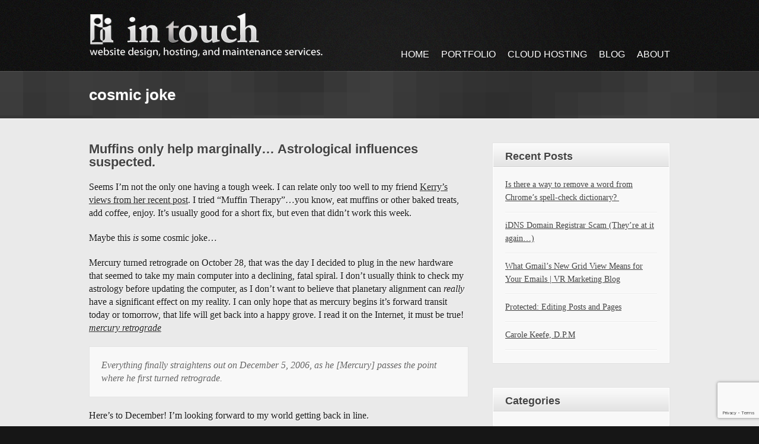

--- FILE ---
content_type: text/html; charset=UTF-8
request_url: http://adesignforlife.com/tag/cosmic-joke
body_size: 23162
content:
<!DOCTYPE html PUBLIC "-//W3C//DTD XHTML 1.0 Transitional//EN" "http://www.w3.org/TR/xhtml1/DTD/xhtml1-transitional.dtd">
<html xmlns="http://www.w3.org/1999/xhtml" lang="en-US">
<head profile="http://gmpg.org/xfn/11">

<meta http-equiv="Content-Type" content="text/html; charset=UTF-8" />

<title>cosmic joke  &raquo;  In Touch</title>

<link rel="stylesheet" href="http://adesignforlife.com/wordpress/wp-content/themes/devision/devision/style.css" type="text/css" media="screen" />
<link rel="alternate" type="application/rss+xml" title="RSS Feed" href="http://adesignforlife.com/feed" />
<link rel="pingback" href="http://adesignforlife.com/wordpress/xmlrpc.php" />

<meta name='robots' content='max-image-preview:large' />
<link rel='dns-prefetch' href='//www.google.com' />
<link rel='dns-prefetch' href='//s.w.org' />
<link rel="alternate" type="application/rss+xml" title="In Touch &raquo; cosmic joke Tag Feed" href="http://adesignforlife.com/tag/cosmic-joke/feed" />
		<script type="text/javascript">
			window._wpemojiSettings = {"baseUrl":"https:\/\/s.w.org\/images\/core\/emoji\/13.0.1\/72x72\/","ext":".png","svgUrl":"https:\/\/s.w.org\/images\/core\/emoji\/13.0.1\/svg\/","svgExt":".svg","source":{"concatemoji":"http:\/\/adesignforlife.com\/wordpress\/wp-includes\/js\/wp-emoji-release.min.js?ver=5.7.14"}};
			!function(e,a,t){var n,r,o,i=a.createElement("canvas"),p=i.getContext&&i.getContext("2d");function s(e,t){var a=String.fromCharCode;p.clearRect(0,0,i.width,i.height),p.fillText(a.apply(this,e),0,0);e=i.toDataURL();return p.clearRect(0,0,i.width,i.height),p.fillText(a.apply(this,t),0,0),e===i.toDataURL()}function c(e){var t=a.createElement("script");t.src=e,t.defer=t.type="text/javascript",a.getElementsByTagName("head")[0].appendChild(t)}for(o=Array("flag","emoji"),t.supports={everything:!0,everythingExceptFlag:!0},r=0;r<o.length;r++)t.supports[o[r]]=function(e){if(!p||!p.fillText)return!1;switch(p.textBaseline="top",p.font="600 32px Arial",e){case"flag":return s([127987,65039,8205,9895,65039],[127987,65039,8203,9895,65039])?!1:!s([55356,56826,55356,56819],[55356,56826,8203,55356,56819])&&!s([55356,57332,56128,56423,56128,56418,56128,56421,56128,56430,56128,56423,56128,56447],[55356,57332,8203,56128,56423,8203,56128,56418,8203,56128,56421,8203,56128,56430,8203,56128,56423,8203,56128,56447]);case"emoji":return!s([55357,56424,8205,55356,57212],[55357,56424,8203,55356,57212])}return!1}(o[r]),t.supports.everything=t.supports.everything&&t.supports[o[r]],"flag"!==o[r]&&(t.supports.everythingExceptFlag=t.supports.everythingExceptFlag&&t.supports[o[r]]);t.supports.everythingExceptFlag=t.supports.everythingExceptFlag&&!t.supports.flag,t.DOMReady=!1,t.readyCallback=function(){t.DOMReady=!0},t.supports.everything||(n=function(){t.readyCallback()},a.addEventListener?(a.addEventListener("DOMContentLoaded",n,!1),e.addEventListener("load",n,!1)):(e.attachEvent("onload",n),a.attachEvent("onreadystatechange",function(){"complete"===a.readyState&&t.readyCallback()})),(n=t.source||{}).concatemoji?c(n.concatemoji):n.wpemoji&&n.twemoji&&(c(n.twemoji),c(n.wpemoji)))}(window,document,window._wpemojiSettings);
		</script>
		<style type="text/css">
img.wp-smiley,
img.emoji {
	display: inline !important;
	border: none !important;
	box-shadow: none !important;
	height: 1em !important;
	width: 1em !important;
	margin: 0 .07em !important;
	vertical-align: -0.1em !important;
	background: none !important;
	padding: 0 !important;
}
</style>
	<link rel='stylesheet' id='wp-block-library-css'  href='http://adesignforlife.com/wordpress/wp-includes/css/dist/block-library/style.min.css?ver=5.7.14' type='text/css' media='all' />
<link rel='stylesheet' id='superfish-css'  href='http://adesignforlife.com/wordpress/wp-content/themes/devision/devision/lib/scripts/superfish/superfish.css?ver=1.4.8' type='text/css' media='all' />
<link rel='stylesheet' id='prettyPhoto-css'  href='http://adesignforlife.com/wordpress/wp-content/themes/devision/devision/lib/scripts/pretty/css/prettyPhoto.css?ver=3.0' type='text/css' media='all' />
<script type='text/javascript' src='http://adesignforlife.com/wordpress/wp-includes/js/jquery/jquery.min.js?ver=3.5.1' id='jquery-core-js'></script>
<script type='text/javascript' src='http://adesignforlife.com/wordpress/wp-includes/js/jquery/jquery-migrate.min.js?ver=3.3.2' id='jquery-migrate-js'></script>
<script type='text/javascript' src='http://adesignforlife.com/wordpress/wp-content/plugins/google-analyticator/external-tracking.min.js?ver=6.5.4' id='ga-external-tracking-js'></script>
<link rel="https://api.w.org/" href="http://adesignforlife.com/wp-json/" /><link rel="alternate" type="application/json" href="http://adesignforlife.com/wp-json/wp/v2/tags/85" /><link rel="EditURI" type="application/rsd+xml" title="RSD" href="http://adesignforlife.com/wordpress/xmlrpc.php?rsd" />
<link rel="wlwmanifest" type="application/wlwmanifest+xml" href="http://adesignforlife.com/wordpress/wp-includes/wlwmanifest.xml" /> 
<meta name="generator" content="WordPress 5.7.14" />
<meta name="generator" content="deVision 0.9.1" />

<!--[if IE]>
<link rel="stylesheet" href="http://adesignforlife.com/wordpress/wp-content/themes/devision/devision/lib/css/ie.css" type="text/css" media="screen" />
<![endif]-->
<!--[if IE 7]>
<link rel="stylesheet" href="http://adesignforlife.com/wordpress/wp-content/themes/devision/devision/lib/css/ie7.css" type="text/css" media="screen" />
<![endif]-->
<!-- Google Analytics Tracking by Google Analyticator 6.5.4: http://www.videousermanuals.com/google-analyticator/ -->
<script type="text/javascript">
    var analyticsFileTypes = [''];
    var analyticsSnippet = 'disabled';
    var analyticsEventTracking = 'enabled';
</script>
<script type="text/javascript">
	(function(i,s,o,g,r,a,m){i['GoogleAnalyticsObject']=r;i[r]=i[r]||function(){
	(i[r].q=i[r].q||[]).push(arguments)},i[r].l=1*new Date();a=s.createElement(o),
	m=s.getElementsByTagName(o)[0];a.async=1;a.src=g;m.parentNode.insertBefore(a,m)
	})(window,document,'script','//www.google-analytics.com/analytics.js','ga');
	ga('create', 'UA-315215-1', 'auto');
 
	ga('send', 'pageview');
</script>

</head>

<body class="archive tag tag-cosmic-joke tag-85 grey">
	
<div id="header">
	
	<div class="ts-menu"><ul id="menu-mainnav" class="sf-menu"><li id="menu-item-320" class="menu-item menu-item-type-custom menu-item-object-custom menu-item-home menu-item-320"><a href="http://adesignforlife.com/">Home</a></li>
<li id="menu-item-438" class="menu-item menu-item-type-taxonomy menu-item-object-category menu-item-438"><a href="http://adesignforlife.com/category/portfolio">Portfolio</a></li>
<li id="menu-item-293" class="menu-item menu-item-type-post_type menu-item-object-page menu-item-293"><a href="http://adesignforlife.com/cloud-hosting">Cloud Hosting</a></li>
<li id="menu-item-282" class="menu-item menu-item-type-taxonomy menu-item-object-category menu-item-282"><a href="http://adesignforlife.com/category/blog">Blog</a></li>
<li id="menu-item-257" class="menu-item menu-item-type-post_type menu-item-object-page menu-item-257"><a href="http://adesignforlife.com/about">About</a></li>
</ul></div>	
			<div id="logo">
	    <a href="http://adesignforlife.com"><img src="/wordpress/wp-content/themes/devision/devision/img/logo-tagline/logo.intouch.grey.png" alt="In Touch" /></a>
	</div>
		
	
</div><!-- end header -->


<div id="display-wrap">

	<div id="display">
		
				    <h1 id="category-title">cosmic joke</h1>
		    		    
			
	</div><!-- end display -->

</div><!-- end display-wrap -->

<div id="main-wrap">

	<div id="main">
	<div id="main-inner" class="clearfix">
	
		<div id="content" class="clearfix">

						
							    
<div class="post-31 post type-post status-publish format-standard hentry category-blog category-uncategorized tag-coffee tag-cosmic-joke tag-mercury-retrograde tag-muffins tag-planetary-alignment clear">

    
    <div class="post-excerpt">

        <h2><a href="http://adesignforlife.com/2006/11/17/muffins-only-help-marginallyastrological-influences-suspected" rel="bookmark" title="Muffins only help marginally&#8230; Astrological influences suspected.">Muffins only help marginally&#8230; Astrological influences suspected.</a></h2>

        <p>Seems I&#8217;m not the only one having a tough week. I can relate only too well to my friend <a href="http://snippylittlething.blogspot.com/2006/11/out-of-my-head.html" title="Out of my Head">Kerry&#8217;s views from her recent post</a>. I tried &#8220;Muffin Therapy&#8221;&#8230;you know, eat muffins or other baked treats, add coffee, enjoy. It&#8217;s usually good for a short fix, but even that didn&#8217;t work this week.</p>
<p>Maybe this <em>is</em> some cosmic joke&#8230;</p>
<p>Mercury turned retrograde on October 28, that was the day I decided to plug in the new hardware that seemed to take my main computer into a declining, fatal spiral. I don&#8217;t usually think to check my astrology before updating the computer, as I don&#8217;t want to believe that planetary alignment can <em>really</em> have a significant effect on my reality. I can only hope that as mercury begins it&#8217;s forward transit today or tomorrow, that life will get back into a happy grove. I read it on the Internet, it must be true!<em> <a href="http://www.astrologycom.com/mercret.html" title="Mercury Retrograde">mercury retrograde</a></em></p>
<blockquote><p>Everything finally straightens out on December 5, 2006, as he [Mercury] passes the point where he first turned retrograde.</p></blockquote>
<p>Here&#8217;s to December! I&#8217;m looking forward to my world getting back in line.</p>
<p>That&#8217;s my story, and I&#8217;m sticking to it!</p>

        
    </div>

</div><!-- end post -->
				
							
						
						
					
		</div><!-- end content -->
		
		<div id="sidebar">

	

		<div id="recent-posts-5" class="widget_recent_entries sb-box"><div class="sb-box-inner clearfix">
		<h3>Recent Posts</h3>
		<ul>
											<li>
					<a href="http://adesignforlife.com/2016/03/01/is-there-a-way-to-remove-a-word-from-chromes-spell-check-dictionary">Is there a way to remove a word from Chrome&#8217;s spell-check dictionary? </a>
									</li>
											<li>
					<a href="http://adesignforlife.com/2015/11/25/idns-domain-registrar-scam-theyre-at-it-again">iDNS Domain Registrar Scam (They&#8217;re at it again&#8230;)</a>
									</li>
											<li>
					<a href="http://adesignforlife.com/2014/05/20/what-gmails-new-grid-view-means-for-your-emails-vr-marketing-blog">What Gmail&#8217;s New Grid View Means for Your Emails | VR Marketing Blog</a>
									</li>
											<li>
					<a href="http://adesignforlife.com/2014/01/23/editing-posts-and-pages">Protected: Editing Posts and Pages</a>
									</li>
											<li>
					<a href="http://adesignforlife.com/2013/10/12/carole-keefe-d-p-m">Carole Keefe, D.P.M</a>
									</li>
					</ul>

		</div></div><div id="tag_cloud-5" class="widget_tag_cloud sb-box"><div class="sb-box-inner clearfix"><h3>Categories</h3><div class="tagcloud"><a href="http://adesignforlife.com/category/asides" class="tag-cloud-link tag-link-8 tag-link-position-1" style="font-size: 10.781456953642pt;" aria-label="asides (3 items)">asides</a>
<a href="http://adesignforlife.com/category/blog" class="tag-cloud-link tag-link-141 tag-link-position-2" style="font-size: 22pt;" aria-label="blog (63 items)">blog</a>
<a href="http://adesignforlife.com/category/uncategorized" class="tag-cloud-link tag-link-1 tag-link-position-3" style="font-size: 16.344370860927pt;" aria-label="capricious commentary (15 items)">capricious commentary</a>
<a href="http://adesignforlife.com/category/cats" class="tag-cloud-link tag-link-138 tag-link-position-4" style="font-size: 12.450331125828pt;" aria-label="cats (5 items)">cats</a>
<a href="http://adesignforlife.com/category/software/chrome" class="tag-cloud-link tag-link-145 tag-link-position-5" style="font-size: 9.6688741721854pt;" aria-label="chrome (2 items)">chrome</a>
<a href="http://adesignforlife.com/category/internet/domain-names" class="tag-cloud-link tag-link-148 tag-link-position-6" style="font-size: 8pt;" aria-label="domain names (1 item)">domain names</a>
<a href="http://adesignforlife.com/category/software/firefox" class="tag-cloud-link tag-link-124 tag-link-position-7" style="font-size: 11.708609271523pt;" aria-label="firefox (4 items)">firefox</a>
<a href="http://adesignforlife.com/category/software/gmail-software" class="tag-cloud-link tag-link-125 tag-link-position-8" style="font-size: 8pt;" aria-label="gmail (1 item)">gmail</a>
<a href="http://adesignforlife.com/category/hardware" class="tag-cloud-link tag-link-6 tag-link-position-9" style="font-size: 9.6688741721854pt;" aria-label="hardware (2 items)">hardware</a>
<a href="http://adesignforlife.com/category/internet/html-tips" class="tag-cloud-link tag-link-130 tag-link-position-10" style="font-size: 8pt;" aria-label="html tips (1 item)">html tips</a>
<a href="http://adesignforlife.com/category/internet" class="tag-cloud-link tag-link-3 tag-link-position-11" style="font-size: 17.271523178808pt;" aria-label="internet (19 items)">internet</a>
<a href="http://adesignforlife.com/category/leadership" class="tag-cloud-link tag-link-137 tag-link-position-12" style="font-size: 8pt;" aria-label="leadership (1 item)">leadership</a>
<a href="http://adesignforlife.com/category/internet/marketing" class="tag-cloud-link tag-link-147 tag-link-position-13" style="font-size: 8pt;" aria-label="marketing (1 item)">marketing</a>
<a href="http://adesignforlife.com/category/music" class="tag-cloud-link tag-link-136 tag-link-position-14" style="font-size: 13.099337748344pt;" aria-label="music (6 items)">music</a>
<a href="http://adesignforlife.com/category/personal" class="tag-cloud-link tag-link-4 tag-link-position-15" style="font-size: 15.509933774834pt;" aria-label="personal (12 items)">personal</a>
<a href="http://adesignforlife.com/category/software/picasa-software" class="tag-cloud-link tag-link-135 tag-link-position-16" style="font-size: 8pt;" aria-label="picasa (1 item)">picasa</a>
<a href="http://adesignforlife.com/category/politics" class="tag-cloud-link tag-link-126 tag-link-position-17" style="font-size: 10.781456953642pt;" aria-label="politics (3 items)">politics</a>
<a href="http://adesignforlife.com/category/portfolio" class="tag-cloud-link tag-link-143 tag-link-position-18" style="font-size: 15.23178807947pt;" aria-label="Portfolio (11 items)">Portfolio</a>
<a href="http://adesignforlife.com/category/printing" class="tag-cloud-link tag-link-139 tag-link-position-19" style="font-size: 8pt;" aria-label="printing (1 item)">printing</a>
<a href="http://adesignforlife.com/category/politics/ron-paul-politics" class="tag-cloud-link tag-link-127 tag-link-position-20" style="font-size: 14.026490066225pt;" aria-label="ron paul (8 items)">ron paul</a>
<a href="http://adesignforlife.com/category/software" class="tag-cloud-link tag-link-7 tag-link-position-21" style="font-size: 10.781456953642pt;" aria-label="software (3 items)">software</a>
<a href="http://adesignforlife.com/category/software/wordpress-software/video" class="tag-cloud-link tag-link-146 tag-link-position-22" style="font-size: 8pt;" aria-label="video (1 item)">video</a>
<a href="http://adesignforlife.com/category/well-being" class="tag-cloud-link tag-link-5 tag-link-position-23" style="font-size: 12.450331125828pt;" aria-label="well-being (5 items)">well-being</a>
<a href="http://adesignforlife.com/category/software/wordpress-software" class="tag-cloud-link tag-link-123 tag-link-position-24" style="font-size: 9.6688741721854pt;" aria-label="wordpress (2 items)">wordpress</a></div>
</div></div>
</div><!-- end sidebar -->

<div class="clear"></div>
	</div><!-- end main-inner -->
	</div><!-- end main -->

</div><!-- end main-wrap -->
	
<div id="footer">
<div id="footer-inner" class="clearfix">


    <div id="text-2" class="widget_text box">			<div class="textwidget"><p class="clearfix" style="text-align:center;">
   <a href="/" class="btn" ><span>Home Page</span></a> <a href="/wordpress/about" class="btn" ><span>Contact</span></a> <a href="/wordpress/category/portfolio" class="btn" ><span>Portfolio</span></a>
</p></div>
		</div><div class="footer-box-bot"></div></div></div>	

</div><!-- end footer-inner -->
</div><!-- end footer -->

<div id="subfooter">
<div id="subfooter-inner" class="clearfix">

	<p id="wordpress"><a href="http://wordpress.org" title="WordPress">WordPress.org</a></p>
	
	<p id="credit">&copy; 2012 <a href="http://adesignforlife.com">In Touch, LLC</a>
<!-- - Business WordPress Theme by <a href="http://themeshift.com" title="Business WordPress Theme by ThemeShift">ThemeShift</a> --></p>

</div><!-- end subfooter-inner -->
</div><!-- end subfooter -->

<script async>(function(s,u,m,o,j,v){j=u.createElement(m);v=u.getElementsByTagName(m)[0];j.async=1;j.src=o;j.dataset.sumoSiteId='a901dbb967cc51325e0c0d99a0124b35de327ab7c94acaebecf52a9bb0bacfbe';j.dataset.sumoPlatform='wordpress';v.parentNode.insertBefore(j,v)})(window,document,'script','//load.sumo.com/');</script>    <script type="application/javascript">
      var ajaxurl = "http://adesignforlife.com/wordpress/wp-admin/admin-ajax.php";

      function sumo_add_woocommerce_coupon(code) {
        jQuery.post(ajaxurl, {
          action: 'sumo_add_woocommerce_coupon',
          code: code,
        });
      }

      function sumo_remove_woocommerce_coupon(code) {
        jQuery.post(ajaxurl, {
          action: 'sumo_remove_woocommerce_coupon',
          code: code,
        });
      }

      function sumo_get_woocommerce_cart_subtotal(callback) {
        jQuery.ajax({
          method: 'POST',
          url: ajaxurl,
          dataType: 'html',
          data: {
            action: 'sumo_get_woocommerce_cart_subtotal',
          },
          success: function(subtotal) {
            return callback(null, subtotal);
          },
          error: function(err) {
            return callback(err, 0);
          }
        });
      }
    </script>
    
<script type="text/javascript">

jQuery(document).ready(function($) {

	$('#searchform input').each(function () {
		if ($(this).val() == '') {
			$(this).val($(this).attr('defaultvalue'));
		}
	}).focus(function () {
		$(this).removeClass('fielderror');
		if ($(this).val() == $(this).attr('defaultvalue')) {
			$(this).val('');
		}
	}).blur(function () {
		if ($(this).val() == '') {
			$(this).val($(this).attr('defaultvalue'));
		}
	});
	$('#searchform form').submit(function () {
		$('#searcherror').remove();
		var errors = 0;
		$(this).find('input').each(function () {
			if ($(this).val() == $(this).attr('defaultvalue')) {
				$(this).val('');
			}
			if ($(this).hasClass('required') && $(this).val() == '') {
				$(this).addClass('fielderror');
				errors++;
			}
		});
		
		if (errors > 0) {
			$(this).find('input').each(function () {
				if ($(this).val() == '') {
					$(this).val($(this).attr('defaultvalue'));
				}
			});
			$('#searchform').prepend('<p class="error">What are you searching for?</p>');
			return false;
		}
		return true;
		
	});
	
});

</script>


<script type='text/javascript' src='http://adesignforlife.com/wordpress/wp-includes/js/dist/vendor/wp-polyfill.min.js?ver=7.4.4' id='wp-polyfill-js'></script>
<script type='text/javascript' id='wp-polyfill-js-after'>
( 'fetch' in window ) || document.write( '<script src="http://adesignforlife.com/wordpress/wp-includes/js/dist/vendor/wp-polyfill-fetch.min.js?ver=3.0.0"></scr' + 'ipt>' );( document.contains ) || document.write( '<script src="http://adesignforlife.com/wordpress/wp-includes/js/dist/vendor/wp-polyfill-node-contains.min.js?ver=3.42.0"></scr' + 'ipt>' );( window.DOMRect ) || document.write( '<script src="http://adesignforlife.com/wordpress/wp-includes/js/dist/vendor/wp-polyfill-dom-rect.min.js?ver=3.42.0"></scr' + 'ipt>' );( window.URL && window.URL.prototype && window.URLSearchParams ) || document.write( '<script src="http://adesignforlife.com/wordpress/wp-includes/js/dist/vendor/wp-polyfill-url.min.js?ver=3.6.4"></scr' + 'ipt>' );( window.FormData && window.FormData.prototype.keys ) || document.write( '<script src="http://adesignforlife.com/wordpress/wp-includes/js/dist/vendor/wp-polyfill-formdata.min.js?ver=3.0.12"></scr' + 'ipt>' );( Element.prototype.matches && Element.prototype.closest ) || document.write( '<script src="http://adesignforlife.com/wordpress/wp-includes/js/dist/vendor/wp-polyfill-element-closest.min.js?ver=2.0.2"></scr' + 'ipt>' );( 'objectFit' in document.documentElement.style ) || document.write( '<script src="http://adesignforlife.com/wordpress/wp-includes/js/dist/vendor/wp-polyfill-object-fit.min.js?ver=2.3.4"></scr' + 'ipt>' );
</script>
<script type='text/javascript' id='contact-form-7-js-extra'>
/* <![CDATA[ */
var wpcf7 = {"api":{"root":"http:\/\/adesignforlife.com\/wp-json\/","namespace":"contact-form-7\/v1"}};
/* ]]> */
</script>
<script type='text/javascript' src='http://adesignforlife.com/wordpress/wp-content/plugins/contact-form-7/includes/js/index.js?ver=5.4.2' id='contact-form-7-js'></script>
<script type='text/javascript' src='http://adesignforlife.com/wordpress/wp-content/themes/devision/devision/lib/admin/admin-cookie.js?ver=0.8' id='cookies-js'></script>
<script type='text/javascript' src='http://adesignforlife.com/wordpress/wp-content/themes/devision/devision/lib/scripts/styleswitcher.js?ver=0.8' id='style-js'></script>
<script type='text/javascript' src='http://adesignforlife.com/wordpress/wp-content/themes/devision/devision/lib/scripts/superfish/superfish.js?ver=1.4.8' id='superfish-js'></script>
<script type='text/javascript' src='http://adesignforlife.com/wordpress/wp-content/themes/devision/devision/lib/scripts/superfish/supersubs.js?ver=1.4.8' id='supersubs-js'></script>
<script type='text/javascript' src='http://adesignforlife.com/wordpress/wp-content/themes/devision/devision/lib/scripts/fade.js?ver=0.8' id='fade-js'></script>
<script type='text/javascript' src='http://adesignforlife.com/wordpress/wp-content/themes/devision/devision/lib/scripts/pretty/js/jquery.prettyPhoto.js?ver=3.0' id='prettyPhoto-js'></script>
<script type='text/javascript' src='https://www.google.com/recaptcha/api.js?render=6LddeVgbAAAAAAiJh-2YaWpd3t6J7RruVMC04hv_&#038;ver=3.0' id='google-recaptcha-js'></script>
<script type='text/javascript' id='wpcf7-recaptcha-js-extra'>
/* <![CDATA[ */
var wpcf7_recaptcha = {"sitekey":"6LddeVgbAAAAAAiJh-2YaWpd3t6J7RruVMC04hv_","actions":{"homepage":"homepage","contactform":"contactform"}};
/* ]]> */
</script>
<script type='text/javascript' src='http://adesignforlife.com/wordpress/wp-content/plugins/contact-form-7/modules/recaptcha/index.js?ver=5.4.2' id='wpcf7-recaptcha-js'></script>
<script type='text/javascript' src='http://adesignforlife.com/wordpress/wp-includes/js/wp-embed.min.js?ver=5.7.14' id='wp-embed-js'></script>
<script type='text/javascript' src='http://adesignforlife.com/wordpress/wp-content/plugins/cat-signal/js/modal.js?ver=1.0' id='idf-modal-js'></script>

</body>
</html>

--- FILE ---
content_type: text/html; charset=utf-8
request_url: https://www.google.com/recaptcha/api2/anchor?ar=1&k=6LddeVgbAAAAAAiJh-2YaWpd3t6J7RruVMC04hv_&co=aHR0cDovL2FkZXNpZ25mb3JsaWZlLmNvbTo4MA..&hl=en&v=PoyoqOPhxBO7pBk68S4YbpHZ&size=invisible&anchor-ms=20000&execute-ms=30000&cb=52112l5s766v
body_size: 48808
content:
<!DOCTYPE HTML><html dir="ltr" lang="en"><head><meta http-equiv="Content-Type" content="text/html; charset=UTF-8">
<meta http-equiv="X-UA-Compatible" content="IE=edge">
<title>reCAPTCHA</title>
<style type="text/css">
/* cyrillic-ext */
@font-face {
  font-family: 'Roboto';
  font-style: normal;
  font-weight: 400;
  font-stretch: 100%;
  src: url(//fonts.gstatic.com/s/roboto/v48/KFO7CnqEu92Fr1ME7kSn66aGLdTylUAMa3GUBHMdazTgWw.woff2) format('woff2');
  unicode-range: U+0460-052F, U+1C80-1C8A, U+20B4, U+2DE0-2DFF, U+A640-A69F, U+FE2E-FE2F;
}
/* cyrillic */
@font-face {
  font-family: 'Roboto';
  font-style: normal;
  font-weight: 400;
  font-stretch: 100%;
  src: url(//fonts.gstatic.com/s/roboto/v48/KFO7CnqEu92Fr1ME7kSn66aGLdTylUAMa3iUBHMdazTgWw.woff2) format('woff2');
  unicode-range: U+0301, U+0400-045F, U+0490-0491, U+04B0-04B1, U+2116;
}
/* greek-ext */
@font-face {
  font-family: 'Roboto';
  font-style: normal;
  font-weight: 400;
  font-stretch: 100%;
  src: url(//fonts.gstatic.com/s/roboto/v48/KFO7CnqEu92Fr1ME7kSn66aGLdTylUAMa3CUBHMdazTgWw.woff2) format('woff2');
  unicode-range: U+1F00-1FFF;
}
/* greek */
@font-face {
  font-family: 'Roboto';
  font-style: normal;
  font-weight: 400;
  font-stretch: 100%;
  src: url(//fonts.gstatic.com/s/roboto/v48/KFO7CnqEu92Fr1ME7kSn66aGLdTylUAMa3-UBHMdazTgWw.woff2) format('woff2');
  unicode-range: U+0370-0377, U+037A-037F, U+0384-038A, U+038C, U+038E-03A1, U+03A3-03FF;
}
/* math */
@font-face {
  font-family: 'Roboto';
  font-style: normal;
  font-weight: 400;
  font-stretch: 100%;
  src: url(//fonts.gstatic.com/s/roboto/v48/KFO7CnqEu92Fr1ME7kSn66aGLdTylUAMawCUBHMdazTgWw.woff2) format('woff2');
  unicode-range: U+0302-0303, U+0305, U+0307-0308, U+0310, U+0312, U+0315, U+031A, U+0326-0327, U+032C, U+032F-0330, U+0332-0333, U+0338, U+033A, U+0346, U+034D, U+0391-03A1, U+03A3-03A9, U+03B1-03C9, U+03D1, U+03D5-03D6, U+03F0-03F1, U+03F4-03F5, U+2016-2017, U+2034-2038, U+203C, U+2040, U+2043, U+2047, U+2050, U+2057, U+205F, U+2070-2071, U+2074-208E, U+2090-209C, U+20D0-20DC, U+20E1, U+20E5-20EF, U+2100-2112, U+2114-2115, U+2117-2121, U+2123-214F, U+2190, U+2192, U+2194-21AE, U+21B0-21E5, U+21F1-21F2, U+21F4-2211, U+2213-2214, U+2216-22FF, U+2308-230B, U+2310, U+2319, U+231C-2321, U+2336-237A, U+237C, U+2395, U+239B-23B7, U+23D0, U+23DC-23E1, U+2474-2475, U+25AF, U+25B3, U+25B7, U+25BD, U+25C1, U+25CA, U+25CC, U+25FB, U+266D-266F, U+27C0-27FF, U+2900-2AFF, U+2B0E-2B11, U+2B30-2B4C, U+2BFE, U+3030, U+FF5B, U+FF5D, U+1D400-1D7FF, U+1EE00-1EEFF;
}
/* symbols */
@font-face {
  font-family: 'Roboto';
  font-style: normal;
  font-weight: 400;
  font-stretch: 100%;
  src: url(//fonts.gstatic.com/s/roboto/v48/KFO7CnqEu92Fr1ME7kSn66aGLdTylUAMaxKUBHMdazTgWw.woff2) format('woff2');
  unicode-range: U+0001-000C, U+000E-001F, U+007F-009F, U+20DD-20E0, U+20E2-20E4, U+2150-218F, U+2190, U+2192, U+2194-2199, U+21AF, U+21E6-21F0, U+21F3, U+2218-2219, U+2299, U+22C4-22C6, U+2300-243F, U+2440-244A, U+2460-24FF, U+25A0-27BF, U+2800-28FF, U+2921-2922, U+2981, U+29BF, U+29EB, U+2B00-2BFF, U+4DC0-4DFF, U+FFF9-FFFB, U+10140-1018E, U+10190-1019C, U+101A0, U+101D0-101FD, U+102E0-102FB, U+10E60-10E7E, U+1D2C0-1D2D3, U+1D2E0-1D37F, U+1F000-1F0FF, U+1F100-1F1AD, U+1F1E6-1F1FF, U+1F30D-1F30F, U+1F315, U+1F31C, U+1F31E, U+1F320-1F32C, U+1F336, U+1F378, U+1F37D, U+1F382, U+1F393-1F39F, U+1F3A7-1F3A8, U+1F3AC-1F3AF, U+1F3C2, U+1F3C4-1F3C6, U+1F3CA-1F3CE, U+1F3D4-1F3E0, U+1F3ED, U+1F3F1-1F3F3, U+1F3F5-1F3F7, U+1F408, U+1F415, U+1F41F, U+1F426, U+1F43F, U+1F441-1F442, U+1F444, U+1F446-1F449, U+1F44C-1F44E, U+1F453, U+1F46A, U+1F47D, U+1F4A3, U+1F4B0, U+1F4B3, U+1F4B9, U+1F4BB, U+1F4BF, U+1F4C8-1F4CB, U+1F4D6, U+1F4DA, U+1F4DF, U+1F4E3-1F4E6, U+1F4EA-1F4ED, U+1F4F7, U+1F4F9-1F4FB, U+1F4FD-1F4FE, U+1F503, U+1F507-1F50B, U+1F50D, U+1F512-1F513, U+1F53E-1F54A, U+1F54F-1F5FA, U+1F610, U+1F650-1F67F, U+1F687, U+1F68D, U+1F691, U+1F694, U+1F698, U+1F6AD, U+1F6B2, U+1F6B9-1F6BA, U+1F6BC, U+1F6C6-1F6CF, U+1F6D3-1F6D7, U+1F6E0-1F6EA, U+1F6F0-1F6F3, U+1F6F7-1F6FC, U+1F700-1F7FF, U+1F800-1F80B, U+1F810-1F847, U+1F850-1F859, U+1F860-1F887, U+1F890-1F8AD, U+1F8B0-1F8BB, U+1F8C0-1F8C1, U+1F900-1F90B, U+1F93B, U+1F946, U+1F984, U+1F996, U+1F9E9, U+1FA00-1FA6F, U+1FA70-1FA7C, U+1FA80-1FA89, U+1FA8F-1FAC6, U+1FACE-1FADC, U+1FADF-1FAE9, U+1FAF0-1FAF8, U+1FB00-1FBFF;
}
/* vietnamese */
@font-face {
  font-family: 'Roboto';
  font-style: normal;
  font-weight: 400;
  font-stretch: 100%;
  src: url(//fonts.gstatic.com/s/roboto/v48/KFO7CnqEu92Fr1ME7kSn66aGLdTylUAMa3OUBHMdazTgWw.woff2) format('woff2');
  unicode-range: U+0102-0103, U+0110-0111, U+0128-0129, U+0168-0169, U+01A0-01A1, U+01AF-01B0, U+0300-0301, U+0303-0304, U+0308-0309, U+0323, U+0329, U+1EA0-1EF9, U+20AB;
}
/* latin-ext */
@font-face {
  font-family: 'Roboto';
  font-style: normal;
  font-weight: 400;
  font-stretch: 100%;
  src: url(//fonts.gstatic.com/s/roboto/v48/KFO7CnqEu92Fr1ME7kSn66aGLdTylUAMa3KUBHMdazTgWw.woff2) format('woff2');
  unicode-range: U+0100-02BA, U+02BD-02C5, U+02C7-02CC, U+02CE-02D7, U+02DD-02FF, U+0304, U+0308, U+0329, U+1D00-1DBF, U+1E00-1E9F, U+1EF2-1EFF, U+2020, U+20A0-20AB, U+20AD-20C0, U+2113, U+2C60-2C7F, U+A720-A7FF;
}
/* latin */
@font-face {
  font-family: 'Roboto';
  font-style: normal;
  font-weight: 400;
  font-stretch: 100%;
  src: url(//fonts.gstatic.com/s/roboto/v48/KFO7CnqEu92Fr1ME7kSn66aGLdTylUAMa3yUBHMdazQ.woff2) format('woff2');
  unicode-range: U+0000-00FF, U+0131, U+0152-0153, U+02BB-02BC, U+02C6, U+02DA, U+02DC, U+0304, U+0308, U+0329, U+2000-206F, U+20AC, U+2122, U+2191, U+2193, U+2212, U+2215, U+FEFF, U+FFFD;
}
/* cyrillic-ext */
@font-face {
  font-family: 'Roboto';
  font-style: normal;
  font-weight: 500;
  font-stretch: 100%;
  src: url(//fonts.gstatic.com/s/roboto/v48/KFO7CnqEu92Fr1ME7kSn66aGLdTylUAMa3GUBHMdazTgWw.woff2) format('woff2');
  unicode-range: U+0460-052F, U+1C80-1C8A, U+20B4, U+2DE0-2DFF, U+A640-A69F, U+FE2E-FE2F;
}
/* cyrillic */
@font-face {
  font-family: 'Roboto';
  font-style: normal;
  font-weight: 500;
  font-stretch: 100%;
  src: url(//fonts.gstatic.com/s/roboto/v48/KFO7CnqEu92Fr1ME7kSn66aGLdTylUAMa3iUBHMdazTgWw.woff2) format('woff2');
  unicode-range: U+0301, U+0400-045F, U+0490-0491, U+04B0-04B1, U+2116;
}
/* greek-ext */
@font-face {
  font-family: 'Roboto';
  font-style: normal;
  font-weight: 500;
  font-stretch: 100%;
  src: url(//fonts.gstatic.com/s/roboto/v48/KFO7CnqEu92Fr1ME7kSn66aGLdTylUAMa3CUBHMdazTgWw.woff2) format('woff2');
  unicode-range: U+1F00-1FFF;
}
/* greek */
@font-face {
  font-family: 'Roboto';
  font-style: normal;
  font-weight: 500;
  font-stretch: 100%;
  src: url(//fonts.gstatic.com/s/roboto/v48/KFO7CnqEu92Fr1ME7kSn66aGLdTylUAMa3-UBHMdazTgWw.woff2) format('woff2');
  unicode-range: U+0370-0377, U+037A-037F, U+0384-038A, U+038C, U+038E-03A1, U+03A3-03FF;
}
/* math */
@font-face {
  font-family: 'Roboto';
  font-style: normal;
  font-weight: 500;
  font-stretch: 100%;
  src: url(//fonts.gstatic.com/s/roboto/v48/KFO7CnqEu92Fr1ME7kSn66aGLdTylUAMawCUBHMdazTgWw.woff2) format('woff2');
  unicode-range: U+0302-0303, U+0305, U+0307-0308, U+0310, U+0312, U+0315, U+031A, U+0326-0327, U+032C, U+032F-0330, U+0332-0333, U+0338, U+033A, U+0346, U+034D, U+0391-03A1, U+03A3-03A9, U+03B1-03C9, U+03D1, U+03D5-03D6, U+03F0-03F1, U+03F4-03F5, U+2016-2017, U+2034-2038, U+203C, U+2040, U+2043, U+2047, U+2050, U+2057, U+205F, U+2070-2071, U+2074-208E, U+2090-209C, U+20D0-20DC, U+20E1, U+20E5-20EF, U+2100-2112, U+2114-2115, U+2117-2121, U+2123-214F, U+2190, U+2192, U+2194-21AE, U+21B0-21E5, U+21F1-21F2, U+21F4-2211, U+2213-2214, U+2216-22FF, U+2308-230B, U+2310, U+2319, U+231C-2321, U+2336-237A, U+237C, U+2395, U+239B-23B7, U+23D0, U+23DC-23E1, U+2474-2475, U+25AF, U+25B3, U+25B7, U+25BD, U+25C1, U+25CA, U+25CC, U+25FB, U+266D-266F, U+27C0-27FF, U+2900-2AFF, U+2B0E-2B11, U+2B30-2B4C, U+2BFE, U+3030, U+FF5B, U+FF5D, U+1D400-1D7FF, U+1EE00-1EEFF;
}
/* symbols */
@font-face {
  font-family: 'Roboto';
  font-style: normal;
  font-weight: 500;
  font-stretch: 100%;
  src: url(//fonts.gstatic.com/s/roboto/v48/KFO7CnqEu92Fr1ME7kSn66aGLdTylUAMaxKUBHMdazTgWw.woff2) format('woff2');
  unicode-range: U+0001-000C, U+000E-001F, U+007F-009F, U+20DD-20E0, U+20E2-20E4, U+2150-218F, U+2190, U+2192, U+2194-2199, U+21AF, U+21E6-21F0, U+21F3, U+2218-2219, U+2299, U+22C4-22C6, U+2300-243F, U+2440-244A, U+2460-24FF, U+25A0-27BF, U+2800-28FF, U+2921-2922, U+2981, U+29BF, U+29EB, U+2B00-2BFF, U+4DC0-4DFF, U+FFF9-FFFB, U+10140-1018E, U+10190-1019C, U+101A0, U+101D0-101FD, U+102E0-102FB, U+10E60-10E7E, U+1D2C0-1D2D3, U+1D2E0-1D37F, U+1F000-1F0FF, U+1F100-1F1AD, U+1F1E6-1F1FF, U+1F30D-1F30F, U+1F315, U+1F31C, U+1F31E, U+1F320-1F32C, U+1F336, U+1F378, U+1F37D, U+1F382, U+1F393-1F39F, U+1F3A7-1F3A8, U+1F3AC-1F3AF, U+1F3C2, U+1F3C4-1F3C6, U+1F3CA-1F3CE, U+1F3D4-1F3E0, U+1F3ED, U+1F3F1-1F3F3, U+1F3F5-1F3F7, U+1F408, U+1F415, U+1F41F, U+1F426, U+1F43F, U+1F441-1F442, U+1F444, U+1F446-1F449, U+1F44C-1F44E, U+1F453, U+1F46A, U+1F47D, U+1F4A3, U+1F4B0, U+1F4B3, U+1F4B9, U+1F4BB, U+1F4BF, U+1F4C8-1F4CB, U+1F4D6, U+1F4DA, U+1F4DF, U+1F4E3-1F4E6, U+1F4EA-1F4ED, U+1F4F7, U+1F4F9-1F4FB, U+1F4FD-1F4FE, U+1F503, U+1F507-1F50B, U+1F50D, U+1F512-1F513, U+1F53E-1F54A, U+1F54F-1F5FA, U+1F610, U+1F650-1F67F, U+1F687, U+1F68D, U+1F691, U+1F694, U+1F698, U+1F6AD, U+1F6B2, U+1F6B9-1F6BA, U+1F6BC, U+1F6C6-1F6CF, U+1F6D3-1F6D7, U+1F6E0-1F6EA, U+1F6F0-1F6F3, U+1F6F7-1F6FC, U+1F700-1F7FF, U+1F800-1F80B, U+1F810-1F847, U+1F850-1F859, U+1F860-1F887, U+1F890-1F8AD, U+1F8B0-1F8BB, U+1F8C0-1F8C1, U+1F900-1F90B, U+1F93B, U+1F946, U+1F984, U+1F996, U+1F9E9, U+1FA00-1FA6F, U+1FA70-1FA7C, U+1FA80-1FA89, U+1FA8F-1FAC6, U+1FACE-1FADC, U+1FADF-1FAE9, U+1FAF0-1FAF8, U+1FB00-1FBFF;
}
/* vietnamese */
@font-face {
  font-family: 'Roboto';
  font-style: normal;
  font-weight: 500;
  font-stretch: 100%;
  src: url(//fonts.gstatic.com/s/roboto/v48/KFO7CnqEu92Fr1ME7kSn66aGLdTylUAMa3OUBHMdazTgWw.woff2) format('woff2');
  unicode-range: U+0102-0103, U+0110-0111, U+0128-0129, U+0168-0169, U+01A0-01A1, U+01AF-01B0, U+0300-0301, U+0303-0304, U+0308-0309, U+0323, U+0329, U+1EA0-1EF9, U+20AB;
}
/* latin-ext */
@font-face {
  font-family: 'Roboto';
  font-style: normal;
  font-weight: 500;
  font-stretch: 100%;
  src: url(//fonts.gstatic.com/s/roboto/v48/KFO7CnqEu92Fr1ME7kSn66aGLdTylUAMa3KUBHMdazTgWw.woff2) format('woff2');
  unicode-range: U+0100-02BA, U+02BD-02C5, U+02C7-02CC, U+02CE-02D7, U+02DD-02FF, U+0304, U+0308, U+0329, U+1D00-1DBF, U+1E00-1E9F, U+1EF2-1EFF, U+2020, U+20A0-20AB, U+20AD-20C0, U+2113, U+2C60-2C7F, U+A720-A7FF;
}
/* latin */
@font-face {
  font-family: 'Roboto';
  font-style: normal;
  font-weight: 500;
  font-stretch: 100%;
  src: url(//fonts.gstatic.com/s/roboto/v48/KFO7CnqEu92Fr1ME7kSn66aGLdTylUAMa3yUBHMdazQ.woff2) format('woff2');
  unicode-range: U+0000-00FF, U+0131, U+0152-0153, U+02BB-02BC, U+02C6, U+02DA, U+02DC, U+0304, U+0308, U+0329, U+2000-206F, U+20AC, U+2122, U+2191, U+2193, U+2212, U+2215, U+FEFF, U+FFFD;
}
/* cyrillic-ext */
@font-face {
  font-family: 'Roboto';
  font-style: normal;
  font-weight: 900;
  font-stretch: 100%;
  src: url(//fonts.gstatic.com/s/roboto/v48/KFO7CnqEu92Fr1ME7kSn66aGLdTylUAMa3GUBHMdazTgWw.woff2) format('woff2');
  unicode-range: U+0460-052F, U+1C80-1C8A, U+20B4, U+2DE0-2DFF, U+A640-A69F, U+FE2E-FE2F;
}
/* cyrillic */
@font-face {
  font-family: 'Roboto';
  font-style: normal;
  font-weight: 900;
  font-stretch: 100%;
  src: url(//fonts.gstatic.com/s/roboto/v48/KFO7CnqEu92Fr1ME7kSn66aGLdTylUAMa3iUBHMdazTgWw.woff2) format('woff2');
  unicode-range: U+0301, U+0400-045F, U+0490-0491, U+04B0-04B1, U+2116;
}
/* greek-ext */
@font-face {
  font-family: 'Roboto';
  font-style: normal;
  font-weight: 900;
  font-stretch: 100%;
  src: url(//fonts.gstatic.com/s/roboto/v48/KFO7CnqEu92Fr1ME7kSn66aGLdTylUAMa3CUBHMdazTgWw.woff2) format('woff2');
  unicode-range: U+1F00-1FFF;
}
/* greek */
@font-face {
  font-family: 'Roboto';
  font-style: normal;
  font-weight: 900;
  font-stretch: 100%;
  src: url(//fonts.gstatic.com/s/roboto/v48/KFO7CnqEu92Fr1ME7kSn66aGLdTylUAMa3-UBHMdazTgWw.woff2) format('woff2');
  unicode-range: U+0370-0377, U+037A-037F, U+0384-038A, U+038C, U+038E-03A1, U+03A3-03FF;
}
/* math */
@font-face {
  font-family: 'Roboto';
  font-style: normal;
  font-weight: 900;
  font-stretch: 100%;
  src: url(//fonts.gstatic.com/s/roboto/v48/KFO7CnqEu92Fr1ME7kSn66aGLdTylUAMawCUBHMdazTgWw.woff2) format('woff2');
  unicode-range: U+0302-0303, U+0305, U+0307-0308, U+0310, U+0312, U+0315, U+031A, U+0326-0327, U+032C, U+032F-0330, U+0332-0333, U+0338, U+033A, U+0346, U+034D, U+0391-03A1, U+03A3-03A9, U+03B1-03C9, U+03D1, U+03D5-03D6, U+03F0-03F1, U+03F4-03F5, U+2016-2017, U+2034-2038, U+203C, U+2040, U+2043, U+2047, U+2050, U+2057, U+205F, U+2070-2071, U+2074-208E, U+2090-209C, U+20D0-20DC, U+20E1, U+20E5-20EF, U+2100-2112, U+2114-2115, U+2117-2121, U+2123-214F, U+2190, U+2192, U+2194-21AE, U+21B0-21E5, U+21F1-21F2, U+21F4-2211, U+2213-2214, U+2216-22FF, U+2308-230B, U+2310, U+2319, U+231C-2321, U+2336-237A, U+237C, U+2395, U+239B-23B7, U+23D0, U+23DC-23E1, U+2474-2475, U+25AF, U+25B3, U+25B7, U+25BD, U+25C1, U+25CA, U+25CC, U+25FB, U+266D-266F, U+27C0-27FF, U+2900-2AFF, U+2B0E-2B11, U+2B30-2B4C, U+2BFE, U+3030, U+FF5B, U+FF5D, U+1D400-1D7FF, U+1EE00-1EEFF;
}
/* symbols */
@font-face {
  font-family: 'Roboto';
  font-style: normal;
  font-weight: 900;
  font-stretch: 100%;
  src: url(//fonts.gstatic.com/s/roboto/v48/KFO7CnqEu92Fr1ME7kSn66aGLdTylUAMaxKUBHMdazTgWw.woff2) format('woff2');
  unicode-range: U+0001-000C, U+000E-001F, U+007F-009F, U+20DD-20E0, U+20E2-20E4, U+2150-218F, U+2190, U+2192, U+2194-2199, U+21AF, U+21E6-21F0, U+21F3, U+2218-2219, U+2299, U+22C4-22C6, U+2300-243F, U+2440-244A, U+2460-24FF, U+25A0-27BF, U+2800-28FF, U+2921-2922, U+2981, U+29BF, U+29EB, U+2B00-2BFF, U+4DC0-4DFF, U+FFF9-FFFB, U+10140-1018E, U+10190-1019C, U+101A0, U+101D0-101FD, U+102E0-102FB, U+10E60-10E7E, U+1D2C0-1D2D3, U+1D2E0-1D37F, U+1F000-1F0FF, U+1F100-1F1AD, U+1F1E6-1F1FF, U+1F30D-1F30F, U+1F315, U+1F31C, U+1F31E, U+1F320-1F32C, U+1F336, U+1F378, U+1F37D, U+1F382, U+1F393-1F39F, U+1F3A7-1F3A8, U+1F3AC-1F3AF, U+1F3C2, U+1F3C4-1F3C6, U+1F3CA-1F3CE, U+1F3D4-1F3E0, U+1F3ED, U+1F3F1-1F3F3, U+1F3F5-1F3F7, U+1F408, U+1F415, U+1F41F, U+1F426, U+1F43F, U+1F441-1F442, U+1F444, U+1F446-1F449, U+1F44C-1F44E, U+1F453, U+1F46A, U+1F47D, U+1F4A3, U+1F4B0, U+1F4B3, U+1F4B9, U+1F4BB, U+1F4BF, U+1F4C8-1F4CB, U+1F4D6, U+1F4DA, U+1F4DF, U+1F4E3-1F4E6, U+1F4EA-1F4ED, U+1F4F7, U+1F4F9-1F4FB, U+1F4FD-1F4FE, U+1F503, U+1F507-1F50B, U+1F50D, U+1F512-1F513, U+1F53E-1F54A, U+1F54F-1F5FA, U+1F610, U+1F650-1F67F, U+1F687, U+1F68D, U+1F691, U+1F694, U+1F698, U+1F6AD, U+1F6B2, U+1F6B9-1F6BA, U+1F6BC, U+1F6C6-1F6CF, U+1F6D3-1F6D7, U+1F6E0-1F6EA, U+1F6F0-1F6F3, U+1F6F7-1F6FC, U+1F700-1F7FF, U+1F800-1F80B, U+1F810-1F847, U+1F850-1F859, U+1F860-1F887, U+1F890-1F8AD, U+1F8B0-1F8BB, U+1F8C0-1F8C1, U+1F900-1F90B, U+1F93B, U+1F946, U+1F984, U+1F996, U+1F9E9, U+1FA00-1FA6F, U+1FA70-1FA7C, U+1FA80-1FA89, U+1FA8F-1FAC6, U+1FACE-1FADC, U+1FADF-1FAE9, U+1FAF0-1FAF8, U+1FB00-1FBFF;
}
/* vietnamese */
@font-face {
  font-family: 'Roboto';
  font-style: normal;
  font-weight: 900;
  font-stretch: 100%;
  src: url(//fonts.gstatic.com/s/roboto/v48/KFO7CnqEu92Fr1ME7kSn66aGLdTylUAMa3OUBHMdazTgWw.woff2) format('woff2');
  unicode-range: U+0102-0103, U+0110-0111, U+0128-0129, U+0168-0169, U+01A0-01A1, U+01AF-01B0, U+0300-0301, U+0303-0304, U+0308-0309, U+0323, U+0329, U+1EA0-1EF9, U+20AB;
}
/* latin-ext */
@font-face {
  font-family: 'Roboto';
  font-style: normal;
  font-weight: 900;
  font-stretch: 100%;
  src: url(//fonts.gstatic.com/s/roboto/v48/KFO7CnqEu92Fr1ME7kSn66aGLdTylUAMa3KUBHMdazTgWw.woff2) format('woff2');
  unicode-range: U+0100-02BA, U+02BD-02C5, U+02C7-02CC, U+02CE-02D7, U+02DD-02FF, U+0304, U+0308, U+0329, U+1D00-1DBF, U+1E00-1E9F, U+1EF2-1EFF, U+2020, U+20A0-20AB, U+20AD-20C0, U+2113, U+2C60-2C7F, U+A720-A7FF;
}
/* latin */
@font-face {
  font-family: 'Roboto';
  font-style: normal;
  font-weight: 900;
  font-stretch: 100%;
  src: url(//fonts.gstatic.com/s/roboto/v48/KFO7CnqEu92Fr1ME7kSn66aGLdTylUAMa3yUBHMdazQ.woff2) format('woff2');
  unicode-range: U+0000-00FF, U+0131, U+0152-0153, U+02BB-02BC, U+02C6, U+02DA, U+02DC, U+0304, U+0308, U+0329, U+2000-206F, U+20AC, U+2122, U+2191, U+2193, U+2212, U+2215, U+FEFF, U+FFFD;
}

</style>
<link rel="stylesheet" type="text/css" href="https://www.gstatic.com/recaptcha/releases/PoyoqOPhxBO7pBk68S4YbpHZ/styles__ltr.css">
<script nonce="fPsNkhCcYgUdg5f7JXb_0A" type="text/javascript">window['__recaptcha_api'] = 'https://www.google.com/recaptcha/api2/';</script>
<script type="text/javascript" src="https://www.gstatic.com/recaptcha/releases/PoyoqOPhxBO7pBk68S4YbpHZ/recaptcha__en.js" nonce="fPsNkhCcYgUdg5f7JXb_0A">
      
    </script></head>
<body><div id="rc-anchor-alert" class="rc-anchor-alert"></div>
<input type="hidden" id="recaptcha-token" value="[base64]">
<script type="text/javascript" nonce="fPsNkhCcYgUdg5f7JXb_0A">
      recaptcha.anchor.Main.init("[\x22ainput\x22,[\x22bgdata\x22,\x22\x22,\[base64]/[base64]/[base64]/[base64]/[base64]/[base64]/KGcoTywyNTMsTy5PKSxVRyhPLEMpKTpnKE8sMjUzLEMpLE8pKSxsKSksTykpfSxieT1mdW5jdGlvbihDLE8sdSxsKXtmb3IobD0odT1SKEMpLDApO08+MDtPLS0pbD1sPDw4fFooQyk7ZyhDLHUsbCl9LFVHPWZ1bmN0aW9uKEMsTyl7Qy5pLmxlbmd0aD4xMDQ/[base64]/[base64]/[base64]/[base64]/[base64]/[base64]/[base64]\\u003d\x22,\[base64]\\u003d\\u003d\x22,\x22JsKzQcKDwpfCnioDaALCrWDDr3ksw6w+w6PDqCtdcntRCsKaw4pMw6howrIYw7fDvSDCrS3CvMKKwq/DkgI/ZsKrwqvDjxkabMO7w47DlsKHw6vDokHCgVNUa8O1FcKnAsKxw4fDn8KPJRl4woLCjMO/[base64]/CiHxNQHrDlwbDvMK2OcKZfxI6w7A5cQ7CtVBuwo8ww7nDp8KFH1LCvX/[base64]/FSjDkMKeNlzDisOoDkV/UzTDlV3CiFp0w7Q6Z8KZX8Omw6nCicKiOkvDpMOJwobDrMKiw5dPw79FYsKwwr7ChMKTw6LDolTCt8K9NRx7bFnDgsOtwoEyGTQ1wrfDpEtSR8Kww6MbesK0TEHChS/Ch1zDjFEYLArDv8OmwoR2I8OyNCDCv8KyKVlOwp7DsMKswrHDjF/[base64]/DkD3DpcKswp8oIjHDrjdDwrdECsOyw60swqRnaE7CqMOtK8OHwq97VQMpwpnCg8OhIyLCpMKnw6HDnV7DjcKBBm9Iw61Rw7s0VMOmwpQKVFXCizNFw7Q4VcK+UGTClQXChg/Ck1YZCsKaJ8KNacKzBMOKesKbw5I7EUNAahfCjcOISgzDtcKlw5/DkD3CpMOVwrxhWAHDh0bCg31GwpE6eMKCacOlwr9EVkQpQMO6woBIFMKGQ0zDqg/[base64]/DvXc0woDDvytdwos/QgA8RgpTwrvCr8KFIg4DwozCjHhnw5cCwp3Cl8OeeyvDmsK/wpzCiF7DkBtHw5LCgcKcDMKYw43CksONw4ttwpxSIcOMCsKcYsOUwoTCmMOxw7zDh1TCvTPDs8O3EsKlw7DCrsKNZsOjwr49dj3CgTfDoVVTwrvCnjt+wpjDgMOSJMOeU8OSMDvDr3LCj8OvNsOpwot9w77Cn8KWwq7DhQ4vFsOuJkDCm0rCvwPDmTHDqywvwrU/[base64]/[base64]/Cq0XDkTXDpBjCqQc6w4/DuEBjQhI3aMKdZDQeRybCvsKQb0kMWsOZDsK4wpYaw6USXcKNaixowpfChcOyARTDmcOJNMOvw5MOwp8+UX4FwqbCnD3DhDdSw7dlw5A1CMOhwrlLNSLDhcOCOmELw5nDrMKOwonDjsOxwrLDmVTDhUzCuVHDulnDqcKIWWLChmkyIMKTw6J3w6rCtX/[base64]/[base64]/woXCtSV7Hzp3G8KHwr/DtC/CtcKGw4/CgS/CqXvDn0Qfw6/CkzBAwpjDlQcFY8ORBkh+OsKqBsKrJgrCrMKPFMOtwrjDvMKwEDxmwrReQS1Qw4EGw73CkcKIwoDDhGrCvMOpw5tsRsKBRX/Ck8KULHlGwpDCpXTCnMKwGcK7Un1YGWLCpcOewp/DqTXCsWDDvcKfwoVFdcK0wqTCsTXCjDArw550UsKLw7jCoMKIw7jCoMOgQDHDusOHAGTCvRJYIcKCw7QxPmgFKzhjwptvw6RHN1wpw6vCp8O/cHHDqHtBEsKSckzDjMOyWsKAwpYFIFfDj8K4QlTCu8KEBWhieMOjOcKCFMKGw6PClcOTw7NTTsOMHcOow4cFKWvDs8KMNXrClCNUwpo2w7EAOH3CnGVewoQTdjfCpiDCu8OvwoA2w4UgJ8KRCMKnUcOWTMO5w6bDpcKlw7nCrGQFw7c/[base64]/Cgw/DgcKXw6FMcsK5dcKkwq9HOhPCnGHDl30zwo5EKSDDi8Ogw6DCqAsxKn5IwrJ1wrMmwrFqIC3DjUbDonp2wqZ8wroYw4xlw6bDoVDDh8KKwpPCoMKpUBRtw5HDkCzDqsKTwpXCnRPCjWkIe0hPwqjDsz/CtSoMMcOuU8K1w7NwGsKbw5HCvMKVHMOZan5wM0QsTsKcK8K5wqhmE2nCtcOzwoUCCCMaw6wHfSzCtkHDuXEfw4vDuMKSPAzCjmQNR8OzecO7wofDjRcXwplOw4/CpxpmAsOcwqDChcOZwr/[base64]/CrMK1w7nCg8KUEMK4w5RGB8Okw4LCjcOqWD/Dvk7Cv0JQwpXDkSrCksKiQBlDJF3CrcOhWsKwXgLCmSLCgMOXwpxawpvDslDDoVZRwrLDuGPDoCfCnMO7U8KTwq7Dk1cQAzXDinM8GMOMZcOCD1grXVrDv08VX3rCgzUGw5x+w4nCg8O1dcO/wrzDmcOHw4XChlQtNsKCQzTCml8YwoXCncKGcWwdR8KHwrglw7EoFwrDk8KwU8KGaEHCpUrDvMKww7FyHWoMe1VKw7lQwrV1wp/[base64]/DgMKvwqzChWbCusKvw67CvMOTZcKnBVI5eREyOgXDglYkwrjCumzChMKUYyURK8OQfibCph/Cj3zCt8OrNsOfLCjDlsKKTQTCrMOlOsOfU0/ChFjDhCbCsxVqI8Okwoliw6fDhcKvw43CvQjCskB1Ojp/Dn9EacKlNSRfw67CrsOIVy8CH8KsIzxuwofDh8Ouwpdpw4LDg0bDliHDhsKBIkHClwkJNzVgeAhswoMOwojCvU/CgsOlwqvCoGgOwqHCg2AHw6zCixohOSDCh2PDvcKrw7wiw5jCq8OCw7nDocKOw4lSaRE8AsKhOkIyw7/[base64]/[base64]/CusO3w691bgDDmcOiwrRiZ8OfwqPDh8KeSMOjwpHCgy4IwprCj2l7I8OowrnCmcOQGcK3MsORw4IEKsOew4ZzcsK/wrbDkzvDgsKLb1bDo8KseMOhasO7w63DvcOVSSXDgcO4woLCi8Obc8Kmw6/DncOTw7d4wpM9KBIbw4BNaVs+RBzDgGLDisObHcKAX8OTw58VIsOBL8KXw5gqwqjCksKiw5XDtlHCtMO+B8OyeghLZhnDrMOLBMKWw4bDl8Kqwq1pw7HDpjIDCFXCgjccXkMFNk88w4Y4D8OewpxoDV7Ctg/CjMOmw41fwr5KGsKIL2fDgSIAX8KYdj9iw7TCrsOfS8K5V31Sw4hdBjXCq8OifR/DmRsRwpDDvcK8wrcXwoLDhsOEScO5SwPDhTDCrMKXw63CtzpBw5/[base64]/ajsZw4RsTzvCq305wppGPsKCwqZdCMK/ewHCjGhgwpY+wq7Dqztxwpx+PMOJSHnCugrCr15PKGpwwrJqw5rCuUN+wohtw416HwXCgsORAMOjwqfCjGgONR4oMyHDv8KUw5DDpsKfw4xyScOiK0FKwo/DgCViw4TDs8KHSSvDgsKYwqcyB1vCjzZUw44owrfChHY+S8ORQlh3w5IgLMKawrMkwo5YR8O8WsO0w4hbIhXDunHCnMKnBsOfHsKiIsK7w6rDk8KNwrA6woDDqlA0wq7Drh3CrjVow405csKmPgHDncO7wp7DvMKsOcKLWMK4L28Iw5hnwqJTLcOMw7LDj2/Dhz1YN8KLP8K9wrfCvsKhwoTCpsOpwqTCscKbUcOrPwUtFMK/[base64]/Cm8KQwo4lw4QgecO7JQ9xwpzDiT3DuXDCoQTDoA3Ch8OeAgMGwogEw4HCpADCmsOtw5MxwpJoA8O7wrjDusKjwoTCpBcBwoPDkcODHDYbwoXCknxccUxuw5nCkREGEXPCjzXCnXbDnsOewoLDo1LDhHrDvsKUGFd4w7/DncK2worDtMO9IcKzwok9bgnDmBc0wqvDs38iScOVZ8K4UR/ClcOhIcKtXsK9w51ywpLDu3fClMKhb8K2WMOjwocEIMOhw69dwoPDrMOFb00XccK5w49ldcKLTU/DvsOWwp1VcsO5w4fCtB/CpiIBwroowopmdsKCUcOQOwjChlVicsKHwpjDkcKAw7XDk8Knw5nDjQ3Cj3zCnMKWw7HCh8Knw5/CgTLDl8K5DsKFdFjDmsOzwovDlMOmw67CncO6w6oWS8KwwpxiUSoZwq0xwo4oJ8KCwpHDl2/Dn8Omw4jCvMOyOUBUwoE/wpTCqcKxwoErEsO6M2fDsMO3wpDCgcOtwq3CoSvDvDzCmsOVwpHDj8OTwpZZwphQFsKMwpITwroPYMOFwrJNbcK+wpoac8KOw7c9w4N2w4PDjzTDmgfDoG3Ct8OeH8Kiw6duwr/DssO8V8OiBzkIF8OpehFre8K+OMKQUMOTM8OcwobDumzDmMKqw5/Cp3HCuz13KWDDk3VJw692w7RkwojDiyPCtgjDusKwTMOPwrZCwrHDgMKWw53DuEZ1bsK3OcKyw7DCvMOcGh50P1zCjmorwpzDu2Fxw5PCpE/[base64]/w7LDmsKFw4A4w5HClj1vw7E2wql2T2zDkC4uw5nDtsOQD8Ksw6BSGj4zYTHDiMOAC1PCtcKsLVoFw6HCj2Fvw4zDosOmd8Obw4PCicOZVHsGMMOywrAXecOFUHUMFcO7wqnCocOvw67Cq8KmDcK6wrgkA8K+wp7CmgzDmMO3YG/[base64]/w7UCwrnDhMKgwrg+KMKhUcOnwp7Dlz3DiG/DvlJFbw8KInTCncKyHsOFBWpuP33DlmlZKT9PwrgXIEzDgnpNKB7CjXJXw4Rgw5lNI8OTPMOxwo3DgcKqT8K/[base64]/CtsK5NWZ2w7rDm2FBw6nDtE9ow7vDn8OaLEDDrWjClsK5H1h7w67CssOFw4ABwq/CmcOswoh4w7rCuMK1L1xFTSJVJMKHw4rDpyEQw7IVEX7DqMOteMOfOMOgUy1uwprDsT9zwrTCkx3DvsOsw78RRsOjw6ZXR8K9ScK/[base64]/[base64]/[base64]/w4bClsO/YMORw6XCvyUow5JsJ3ghCWrDgMOPXcKjw7NDw4vCiQjDvF/DqURmXsK9WjMMQltje8OAKMObw5TChnjCocKiwpYcwo7DhHvCi8KJUsOOA8O+dnNBezwFw7toQXLCsMKCVWYuwpbCs3xbXsOsfk/DgzPDqmsrP8OsIHHDocOJwp/ChHwQwoPDhztQIsKLAF86eH7CkcKqwp5kRC/DtMOcwq3CmsK5w5JVwoXDu8Ozw6HDv1/[base64]/[base64]/DkcKGIlNMwqt7w63ClcO8w4o8wp7CrcOgSMKOw4oqaAV+OTZTYsO/MMOuwqI8w40cw6tgWcOxRXdRIgM0w6PDqw7Cq8OoKQ8mXmtRw7/Cj0JnSUZNIEzDiUzChAMHdH8uwrbDgRfCjW1EXUQ6SRoCIsKpwpEfTgPCv8KCwoQFwqVZccOvCcOwFDFvJMOewp1Awr0Aw4PCv8O5TsOVGl7DtcO3E8KTwpTCgR5/w7vDn03CpTfCkMKqw4fDlMOUw4UXw7cuLAtHw5IDUFo6wqDDpsKQb8Kew43CksONwpwmNMOrTDZnw4kJD8Khw7sgw6dIUcKqw4hgw4k3wqnCvMOnHTLDnCjCu8OTw7jCkmt5BMOBw7fCqCgXEHDDskMow4MfIsOKw6FqfG/[base64]/ComBBw57CpcO7Yi8kH8K+IAXDmzbCsibCh8OSV8Kcw4TDj8Oed07DoMKJw7khB8K7wpfDilbCnsK2NCbDq0bCujnDmFfDgsOew7RYw4vCohTCmwQ5wrg3w4lOCsKJYMOYw79zwqJow63Cmw7Dg2sbwrjDvwHCsw/[base64]/[base64]/wqFvb37DpsO+w5/DgcKfeMKGwphMWzDCqlHCnMO+Z8O8w6DCgMKZwrPCocOAwrfCmkRQwrlTVVrCnzxwdHDDkzrCg8O8w4rDtzM4wpJzwpkswr0RV8KnYsO9JHrDr8KYw69cCQYMO8OLdScDY8K8wqBvaMO0K8O5ecK4MCHCnXp+H8K7w6xLwqHDi8K1wo/DvcOVEgQ6wrMaNMOvwoPCqMKzcMKlXcKDwrhEwpoWwrnDpwbCqsOyTTk6LHjDoG7CgW4jNXFzQ3LDqRXDpFrCicObVhMaccKHw7XDnFLDlkPDrcKQwqvDoMO8wrlhw6pbRV/DgVjCqx7DvhPDmQPDm8KFOcKjCsKow5/DpFcLTWXCgsOTwr9ow61UfDrCqTk+AhBgw4JgRiRPw4k+w47DpcO7wrABRcKlwqR7DW5NVn7DrcOGGMOiVMOvcn9sw6p2LMKQTEVBwrsKw6oxw7DDv8O2wrYAV1DDj8Kgw4rDuwN/VXlYc8KXEmjDpMOSwoVeIcKTJH5ODMO0UsOZw58wA2MXe8OWXELCqATCmcK0w7LClsO3JcOawpgPw4nDlsK+MhrCnMKeX8OcRxNyVMOJCGzDsDUQw7HDkynDsn7Cug3DmyTDlmYpwrjDrj7Dh8O+Nx8nN8KZwroUw6IFw6/DlAU3w5twLsK9dSjCqsOUG8OrQ2/CjxvDugcsQS5JIMOKLsOIw7Auw4RBN8OUwpbDl0deJXDDn8KnwpUKecOsQiDDhcOXwpzCjsORwppvwrZXaVNGDn/CsgzCr2PDi2/DksKhfsKjbsO4FVPDhsOMVAbClV1FaXfDkcK/McOwwqQtMWoiTMO8XMK0wqsvZcKww6PDhmYgAybCsiEIwrAwwovDkFDDji1iw5JDwrzCllDCtcKpaMKUwoDChXcSwp/DvA1rNMKmL2UGw5sLwocyw7gCwqpxRMO/ecOCV8OJPMK2MMOaw4jCqE3Cu03CucKHwoTDgsKiWkzDsToiwr/Cg8OSwr3CqcKECTpwwohHwrrDvGsoAcOcw4DDkhIXwotrw6coUMO3wqXDrGART0ocCsKGPMK6wrUAAMOSdF3DoMKqOsO7P8OIwrkMY8O8JMO8wplCYVjDvj/DvSU7w65YBwzCvsKPd8KGwpwWUcKfCcKrNlbDq8OBYcKhw4bCr8KAE0BMwr93wqnDjGpLw6zDnB1Iw4zCpMK7AGZXIzMmdsO1D2PDkBB9AiF0HWfDiCrCtsOiBG8kw7BbGcOXfsOIUcOwwq5Swr/DoHxRFSzCgT9/ezpOw7F1bDTCk8OlKHDCnG4NwqcBMH4Xw6/CpsO8w77CjsKbw4prw5bCkSQdwpXDjMOIw4DClcOAYgBXA8KxawrCt8KoScOQGCjCnhAQw6DCgsOew5vDksK2w6oXWsOuFCXDqMORw6kswq/DmS3Dq8ONbcOgIMKHc8OTWm18w7lkJsONC0HDjcKRUxzCqXzDqG0CTcOVwqsXwrdYw5x0w4dnw5RJw7JtdnEHwoBPwrF+S1LCq8OeDsKJbMK3PMKISMOmY2DCpHAyw4pITirCmsO+dyFXTMKgAG/CoMOuWMOcwq7DgcKrXBXDusKhADbCssKgw7fChMOewqguWMKFwoYpGi/[base64]/DmMOzw7MZXH7CpgvDr8OBU3rCmjFQWMKjf2/DjcOHDMOXD8Okw7VIJ8OWwoLCv8O+wpHCsRhBKVTDp0FLwqplw4kGQcKiwrbCqMKzwrkbw6nCvjshw6XCn8KpwprDjHRPwqRHwoR1OcO6w5DDuwLClEXCicOrX8KTwobDh8KiDMOZwofCgMOjwrkew5lIEGrDi8KbNgRgwo/[base64]/DkW0QI8KiwqkJd1E9UVrDpH/[base64]/CmiY2fgnCtRo6OcK7wofDuG9nVcOoNQoMLMOLCBwkw5rChcKfDBvDi8KFw5PDoDVVw5PDrsOuwrclwqzDt8OCIsOeEy1VwpXCtCTDtl46wqnCihJswo/[base64]/CuMKPwozCiknCtsOcwqDDvlLCkwfCmDjDjcOeA0rDqzTDn8OEwonCs8K7NsKXZcKgK8OTA8ORw5XCh8OKwpPCi0E5NSkDS011dMKcW8K5w7XDqMKowppqwoXDiEYtEcKRTS9pJcOkUVV7w7MywrZ9NcKcYcOQAcKZacKaJMKgw5cPTn/DtcKyw7IdYsKnwq9Aw5TCn13Cm8OTw4DCucK4w4/DrsOCw7kTwo8PUMOYwqJnaDnDpsOHHcKowq0+wrjCrXjCt8Kqw4vDnQPCocKQdjY/[base64]/wpYpOsOfR2Y1RcKCVsOdw5seD8KkFCLCo8Kyw6fDl8OKCMKqawDDpsO1w4nCsSrCosKwwqZgwpkWwr/DhcOMw6UxAmwWbMKvwo0tw4HCjlA4w7U+EMOww7cdw780LMOpf8Kmw7DDhsKGRsK8wqYgw5bDm8KZYSdWacOqcwrCmsKvwpxLw6MWw4s8wp/CvcKle8OYwoPDpcKbwqIXVUjDt8Kdw4LCi8KaMC5mw47CssOiKXjDv8OUw5nDkMO0w4jCqsObw6spw6jCpsKnZsOseMO8GgLDl07CuMKYQS7CusOpwoPDtcOyJEwHEFsBw6howrlIw4hpwoNUC2/CmW/Dlh7ChWIrC8OGHDtiwrYrwoHDizHCqMOwwo19TcKmRBLDtjHCo8K1eXnCgmfCuDszWMOcXiMlRkvDtMOqw4EWwrUiVsOxw4bDgmfDgcOSw5UvwqDCgWvDuRcdSRLCj3I5UsK4BsKUDsOgScOHFMOwS2LDh8KGPsOXw5/DlcKPNcKsw6ExHU/Cvn3DrRXCjcOiw5NnKFPCvizChWBcwrl3w5Nhw4dxbjpQwpI/E8O/w4x7wog2EVLCu8OawqzCmcODwqBBVgrCh09qG8OXWsKpw6MMwrHCpsKBO8OEw4/DqHnDoA7CuUnCo1DDscKCDEnDhCdqIlTClMOpw6TDl8O/[base64]/e0Brw6VyIMOQDsObwpPCg8OZw5LDjRXDgsKIHELCgFTCksOSwr5JBhkrwqN/w657w77CoMKHw4TCu8K/RcOkNWsUw4IGwol/wr0bwqzDmMO1a0/[base64]/DosO1wr7CosKzw7hjNwPDp8OcDMKmwqLDgnA2wrXDq0Yjw7g/w61DccKkw4ZDw6p8w67DjTIYwpPDhMOXUFjDjw4iGmI6wqtOa8KRcw1Ew5pew47CtcOlNcOGHcO0ez3CgMKRbxHCtsKQHXolKcOXw5DDpz/[base64]/w6ERBsOrwpzDgWDDnSBnHsOBwqZYLMKdRk/DhsKEwo5zworCkcKHYijDncOQwpADw4czw7bCrwYvQcK/Ny9PZG3ChcKvBD46wpLDosKjPMKKw7fCsjAdLcKoZsOBw5fDj3Ikdl3CpRl3QsKIEMKYw6N+OTzCoMO8RwV/[base64]/acKAbDPDojoHwqrDvjTCvBJXw4jCisKHKMKQBCbDmsKMwosYJMOIw67DkHErwqkDJMO4T8OuwqDDosOZK8OawqB1IsO+F8OPO210wq3DgwXDqzrDryzCoHzCriZ8f2kzVmZdwp/Dj8Obwpt8TcKeQMKJw7PDlGrCmcKvwowrW8KRWU1hw607w59CG8OIISAEw75xNsKNE8KiWl3CjWdieMK1NWrDnAFYK8OYN8OpwrZiMcO8dsK4Y8Kawp4NblMjbj7Dt1LCimvDrHtREQDDvsKgwrTCoMODEDbDp2LCtcOtwq/DsxTDtcKIw5lzIlzCuldga0TCtcKHXFxew4TDsMKIVEdDT8KPajLDhMKqTTjDvMK/w5cmNEFETcOuF8KYOi9FCQLDkF7ClAsQw6XDssOSwogZZF3Cp05lScKOwp/Cu2/Cp3zCv8OaUsOzwpFCLsKhHCoKw7xKKMO+BBJPwrLDuWIQf2VYw6rDgkchwoYzw5UdeX81UMKlw5lGw7BwF8KPw5UdKsK9KcKzHSnDrsOSbDFnw4/CuMOOcSkBNTfDl8Otw41kDCoWw5USwrPDn8KvaMKhw641w4vDulbDiMK0wprDpMO/WsKaAMOzw5rDnMK8aMK/LsKOwpvDnyLDgE/Crmp7CDDDq8OxwqTDkBzCnMO8wqB7wrrCsWIOwoPDuiN7UMKAfjjDmW7DjgXDsgnCl8Kpw519a8KTS8OeT8KDHcONwqrCnMK1w60Zw5A/[base64]/bjsOw5/CmcKuw5kzScOwWiQfw6EGbG7DvsOpw45GAsOndCRIw5zCo3d7SG1nNsOuwrTDqVN9w6AvZMKFLsO9wqDDukPClh3CgcOvScK2czfCpsKUwqjCpVA8w5ZTw6sEO8KowoE4VxfCoBYpVTxvUcKLwqDCjixrUkIWwpLCr8KCecOQwp/Dr13Du1vCpsOswrUDYRt3w61iPsKkNcKYw7LDt1kSXcK+wp9FTcK8wrfCsVXDpi7CtVo9LsOrw7MVw44FwoZEWGHCmMOWCXcPHcKzaEARw70+GHXDksKOw64/NMOowrAYw5jDt8KQwoJqw5/[base64]/fxBowooEwqEwwq7Cv8KufD9NwqLCiMKzw7Y7b3LDg8O2w57CnWNuw4nCkMKrHwUrVcO0F8Ohw6vDux/DrsOMwrHCh8OdIMOyZcKnIMO5w4bCtWnDv258wrvDslwOARVowqIIWWt3woTCvRXDv8KIHcKMbcKNS8KQw7bCj8K/PMOTwqHCpMOPO8OZw7DDncOYBxHDpxDDjmnDpBV+aCsaw5bDozbCocKXw67Cq8K0wo9gLsKowohlFD5iwrlswodLwrTDgmoXwojCjQ8IH8OiwrDCkcKabknCu8OeL8KALMKfNVMATXLCsMKYSMKbwqJzw7vCiVMWwoxuw4vDmcODY1tkUmEswp3Duw/[base64]/wojDrjvDlxJDYcKow7DDnnjDrcOEYhjCtRhDw6vDqsOcwo1gwps2asOhworDm8OiJWBwSTPCngEmwpwGwoFAHsKPw5TDlMOWw70ew5gEQCoxEl/CqcKbOx7ChcONRcKAXxnCnMKNw6/DtcKKaMKTwrEsZzA5wpPCosO6b1vCj8O6w7rCvcKvwoEEacORfWIreERaAcKdf8KPS8KJaBrChErDrcO9w59FSifDo8KYw43DgxV3b8OvwoEUw7J7w7szwqnCsUBVHifDiRfCscOGeMKlwqJ5worDvMKqwpnDkcOdBUxkXFHDk3MLwqjDjwcNNsO9I8KPw6XCh8O/wqTDucKYwrgrW8OewofCv8KefsKUw5kaVMK+w73Ck8OiecK5MCPCsjPDicOXw4hsZm0XZcK2w7rCl8KGwq59w6RXw58Mwo5hwok8wpBXCsKeIl0hwofCrcOuwqrCjMKiTB45wpPCtcOdw5VsSSjCpsOGwrh6cMKCdiFwEcKBKAg2w505EcO/DyBwVsKFwqN2GMKaZTfCnFsUwr59wrLDtcOZw6XChHnCncKOPcKzwpfDhMKvPAXDjMKlwpjCuzDCnFsXw73DpgAxw5lnRxPCscKawofDrEPCknHDg8Kbw55Yw70lwrU4w6Mxw4DDvBAcU8O4UsOKw4rChAlJw6dxwrctAsOdwpTCqW/CgsOZKsKgZcKAwoTCj3XDhFMfw47ClsOOwoQYwrtLw5/ClMO/VgPDnG9bO2DClCnDnVPCj2oVBQDCusODMzx7w5fCn3nDhsKMIMK9IXdtTMOAXMOJw7TCv3TCqMKFFcOzw43CisK8w48CBn7CqcOtw5UKw4XCg8OzF8KFN8Kywr/DjsO+wrE1f8OiT8KFTsOawo43w7NfbGtVWzfCicKDL2PDucOpw55BwrbDncOUY2zDuktdwp3CpgwSPk4nBsKgZsOfYUBGw4TDknYQw6/CnCoFesKTZVbDhcK/[base64]/DgcOzwqgXVsKbb8KRw7TDvV7DuFXDtVlKDMKcEsK2wq/DlHjCl3VjVTbDrh0ow4Jgw7dkwrfCl27DmMObGT7DmMKMw7VIBMKGwq/DtHDCuMKfwroLw4F/WMKgPMOXHcK7Q8KZGcO7fGrCkFXCmcO/w73DjxjChwE5w5gDPXfDl8KPw53CosKiUmjDqCfDrsKQw7/Du3the8KYwrNbw4DCgjHDjcKFw6M6w6g0MUXCvA4udw3DgMOjZ8O7A8KRwqvDpG0NccK0w5sZw4DCvi0cVsODw60ZwrPDtcKUw41wwr8BMyhHw5skHgzCrcK/wqwSw7TDoiMnwrIFfCRTA1nCoUJ4wrnDu8KTc8KZJ8OhDQPCpMK5w6LCsMKZw7UTwoYVYjnCgCrCkCN/[base64]/CvMKKw5bDljkzCDk5wpDCrsO3EzZFwqNnM39/CkbDuDQOwrXCtMOcT0obb00Lwr3CuCTCjUHCvsK8w6zCowhgw5MzwoEXMsKww5PDjFI6wp0GJTp9w50UPsOxBR/Du1kAw78Zw6XCg1VlFDJawokjHcOQESV9BcK/YMKZPkVZw6XDvsKTwpdPHWjCrxfDpknDo39aDQvCg3TCisKiDMOCwrN5YDUVw6oUPzXCqA94eD0gDBF3KwISw71nw4J3w4gqPsK8MsOCXmnCiAxxHSrCs8O2wqjCl8O/w7diMsOWPUzCvVvDv1EXwqpuXcO+fnd0w7oowoLDusOgwqREdFMSw5AxT1TDg8K+fxcBZ3FFd0tFZ293wqNWwrTCrwYfw6Ugw6MAwowuw7wLw4Mywq0ew4HDrizCtSpQw7jDpkxXATAKUmYbwqttK3cICHDChsOzwrzDqm7DrT/CkhbCiiQUIy9iW8O7wpnDsjUYZ8OXw6ZmwqDDv8O9w71DwrwdIsOrQ8KuKSbDssKTw5FddMKTw7Rmw4HCi2zDlMKpAxLCiwkNaw3DvcO/WMKuwpoiw4TDjMKAw5TCs8K1QMOPw4Vcwq3Cny/DssKXwr3DvMODw7Frwoh1OmhxwpZ2G8OWKcKiwrwVw4DDosOnw6IEXC7Cq8OfwpbCj0TDj8O6AsORw6bDvMOYw6bDscKFw5LDnhk1K0E8K8OWawPCuTfCjGdXb2Q+esOkw7fDqMKiVcKqw74fN8K7KcO4wo4MwokLacK2w4cNwpnCh1sub0sZwrrCgF/[base64]/[base64]/[base64]/D2DCpMOpBcKXwq88CMKSSsKvw4AowrZ4chXDr1fDjH8aNMKFF2bCg07DkXkfRQ9Iw79Hw6pXwodVw5PCsnPDmsK9w78RYMKvGUfDjC0Mwr3DgsO0VGtzQcO9HsKCaG3DsMKtODByw4scGMKGc8KAPFQlGcO6w5HDgHNiwrIrwobDlHvCoz/CkSRMT2/Cq8Orwr/Cg8ONN3PCncO3RCk3GCMcw5XCksKxVMKhLW7DqsOpGldYVDwBw5YXdsK+wpHCnsOdwoNhZ8KjDUgJw4rCshsHKcK+w6jCoQogVw0/[base64]/wpLCjA7CisKrw5A/[base64]/Dv8K/w5I7dMO1HAIPNzYmeMKXAU8EGBplEgZzwrIpB8ORw4E1wrvCm8OdwqFaT3FQJMKswpxmwq7Dl8OxHsOPHMOxwovCr8ODIUpdwp/[base64]/CvMOEVUrDkcKQQkXDrcKCI1rDtSLDsT/CiiXDu2bDtAQHwoDCkMOHY8Kzw5AswpN/wrrDusKSMVFRLwt7wq7DkMKcw7AjwojDqEDCr0IODnfDmcKtfCDCpMOOQmbCqMOHSQzCgi3CsMOJVhPCvV3Ct8Klwp9pL8OQKFx0wqd7wpvCn8Osw7VpBRsLw7zDocOfGsOKwpDDssO5w6V6wpc4MwVeEw/Dm8KvUGXDgMObw5bCh2fCuAjCisKwBcKnw79bwrHCqXMoNEJMwq/CtAXDm8O3wqHCpntRwoc1w5EfMcO/[base64]/woMKYXhGAi5Uw5TDr8KGNsObfMKqYhHDkgnCgMKzw4sGwr4XFsO+dRByw6bCicKtUXdeUn3Ci8KVNUjDmExEUsO/[base64]/DsznCksKSwpA4A8OIwpHCiRbDjcO2CSTDg04WcApVVMKCS8K6RBbDjgV/wqgnJSTCvMKxw73DnMOmAlwcw5XDrhBESRTDu8OnwrzCqsOsw7jDqsKzwqXDgcKqwpN+R0/CicOKPWN7UsOHw40Dw6LDqsOqw7zDplHDu8KYwqrDucKvw4oFIMKpNnLDncKHRsKze8O0w5nDkzJjwqJ6wp0KVsK6Lz/Cl8KQw7/ClGDCuMO2w4vCpMKtbTYFwpPCmcKJwrrCjmpXw78AQMKyw6FwEcKKw5YswqNJeyNccWbCjSd3anJ0w49Yw6zDgMO/[base64]/wrzDgMKGDkYRwpjDrjtvX8KnwrMUZzvDsE0cw40VYD9cwqvDnk5WwqPCnMOiScKZw73DnxTDhCU4w47DoHpRfDlYPVDDij11AsOTYQ7CjMO+wpEKeSF3wrUmwqESDmzCpMK6cGhECHRFwovCtsOCLSvCon/Di10HGsOuEsOuwrwswo3Dh8Otw5nDg8KGw40MDsOpwpJBB8OewrLCtXnDl8O1wqHCkCN/w7XDmxPDqxDCncKPeSfDiTUcw6PCmFE0w7DDmMKqwpzDuh3CoMOIw6V1wrbDo1TCjsKVLDMjw7TDqBjDhsKqP8KvYMOoOzDCtFFzVMKUdsK7XQrDocOYw6lIWWfDjn4Af8K1w5fCm8KhTsOuAcOyEMKbwrPCp0zDvxzDu8KpdsK+wq97wpzDhzBtckzDgU/CvlQPeVR+wrLDl1zCoMOGIAHCnsKDQsKlUcKEQWXCkcOgwpjDrMKuAR7CkmDDuE0Nwp7ChsKFw7bDh8KMwr5IHjXCucKew6suGcKRwrzDrS/DgcO1wpHDsklqUsORwo8zKsKfwoDCqydxPXnDhmUmw5TDj8KRw6shVGjClBJaw7rCm3ELCE/Dp2plasKxw7ppDMOwVQZLworCqsKyw7XDr8Ocw5nDmi/Dj8OTwr7Dj1TDv8OswrDCs8KRwrBnHDHDh8OTw7nDocOCCikWPzDDucOnw5wlS8OJQsKjw5RDfMO+w5Z6w4nDuMOgw6vDi8OBwozCgznCkH/CrXvCn8OzecKyM8OJTsKpw4rDlcOnNibCsF81w6AvwppGw6rDgcKSwqZxw6HCoHQua1cmwqIqw5/Dsh/CiGR8wrjCngpzKm/Dm3RWw7TCij7DgsOYUmB+LsOKw67CrcOiw5kFMsOYwrLClDLDon/DmVwlw5o3cA0Gw4s2wrdBw5dwSMKOZi7DrsO/cSfDtUDCrC/Dr8K8VgYzw6rCmsOKdmDDnsKEWcOJwrwRUMOgw60uZGB9QRYBwo7Cu8OOZsKnw7HCjMOKWcOHw7BkA8OZSmLChH7DvEXCpMKewo7CqCAFwq1lLMKSPcKGLsKcAsOpdTPDn8O7wqMWCk3DiCljw63CjgRhw5liYz1ow50ww5dow4jChMOGTMKEUBYrw5giUsKGwp/ChMOHRUHCtm8+w78zw4zDv8O/[base64]/DvMKHU8K2FsKjAm/[base64]/VsKWw6nDucK3w6Akw64Dw4Ymw7ILwprDmXVVw6nDiMO5aXoBw7w9w55Dw6sBwpAbI8K5w6XCmnttRcKEIMOxwpLCkcKZJ1DCqFHCv8KZOsOaaAXCisOpwpTCqcOVeUjCqHEqwrhsw73ComALwqE1RQDCi8KGDMOJwo/CsDsrw7k8JD7CkXLCuxRbAcO/MRjDiQPDlW/[base64]/DvcKmfV95VcKoS3rCkCdowp/Cl8OJJsKNw7fDrw7CqSLDomrDnDDClMO9w6HDm8KRw4w2w7/CkRHClMKjDggsw7YQwrzCocOiwq/DnsKBw5dcwrzCrcK4E2rDoEPCjVQlCMOrU8OKO314PRPDil4/wqcFwq/DshYhwo4rw6VvCgjDtsKswoTDnsO9F8OSEsKQVmzDq1zCukjCocKTDEfChsKUMzoDwr3Cm0TCjMKnwr/DhTHCgAxywrZUaMKUM2cVwoc9YRLCg8Kkw4M9w5MoTDTDtl1uwqsqwoPDj3TDv8Ktw4MJKgLCtTPCp8K/PsKWw7Rsw5cUOsOjw5nCm1DDuULDqMOYe8Kee3rDgyoRIMOTP1Qdw4bCr8KhVhvCr8KTw51dYC/[base64]/w7TDqnvDgUzDh8OZw4k3RcKRFcKRw5NwX3HCn1QYdcO8wqkmwrzDinXDk0jDgcOXwoHDt0jCrcOhw6zDgsKLQVZ7CsKlwrrDqsOvbErDnG/CtcK5BHjCk8KRc8O/w73DgHPDl8Oow4DCuhdyw64cw7vCgsOMwq/Crmd7IzbCh0jDk8O1AcKoFlZhOippL8KMwrUIwr3CmUdSw5ARwqxTKRB7w7goQQXCnXnDoh9kwrFKw77CpsKGXsK8FDQBwrjCvcOCEix8wqouw556PRzDisOaw4cyYMOmwpvDrBlFEcOrwpHDvEF1wrIxEMOFTSjCl2rDhcKRw6h3w7LDscK8wp/CtMOkLWPDgMKWwpMMBsOBw4HDs20ow5k4CgUuwrB6w6rDnsOXaDIkw6Yzw6nCh8K0F8KFw45ew5QsD8K3w7s4w5/DqjxaKj5Qwpwlw7fDtsK9wrHCnTRzw69ZwpjDuw/DgsOPwp86XMOgThrDjEhUQirDs8KLJsKvw4s8b0LCsF0cSsKVwq3Ch8Kjwq3Dt8KBwonCqcKuCg7CocOQLsKGw7bDlBBJNsKDw6bCjcK/w7jCpXvDmcK2TzBxO8OdN8O9DRA3IcK/eRnDicO4UQIOwrgJbHIlwrHCucOPwp3DjsOsTGxZwqwnw6slw57DuHI0wpYfw6TCgcKRW8O0w7DClkXDhMKbARpVJ8ONw5bDmklHY3zDnHfDnngQwpPCgMOEOjfDvB5tD8O1wqLCrkzDnMOEwpEdwqBCI3ItJyNfw5TCg8K6wotCH0fDvh/DiMOew43DkS/DrsOHLTrCkcKGO8KHacKBwqHCpSnCuMKWw4LDrg3DqcOVw4vDmMO+w6hRw5sqe8OVZDHCncKXwrzCp3/CmMOlw5PDuGM6AcO4wrbDvQfCp2LCrMKWDUXDjUXCjcOxYmrClmIcdMK0wrPDuSsfcg/CrcKpwr4wYFA4wozDrAjDvG99CldKw57CtlYhaDhjawrCpwBWw6PDpl7CsS7DhsKYwqjCmHAgwoJQasK1w6DCoMKrwoHDtGEMw5F8w5rDh8KkM0UpwrPCocOVwq3ClxjCjMOxLTp5wqRxbR4Rw5vDoAgFw64MwoY\\u003d\x22],null,[\x22conf\x22,null,\x226LddeVgbAAAAAAiJh-2YaWpd3t6J7RruVMC04hv_\x22,0,null,null,null,1,[21,125,63,73,95,87,41,43,42,83,102,105,109,121],[1017145,884],0,null,null,null,null,0,null,0,null,700,1,null,0,\[base64]/76lBhnEnQkZnOKMAhmv8xEZ\x22,0,0,null,null,1,null,0,0,null,null,null,0],\x22http://adesignforlife.com:80\x22,null,[3,1,1],null,null,null,1,3600,[\x22https://www.google.com/intl/en/policies/privacy/\x22,\x22https://www.google.com/intl/en/policies/terms/\x22],\x22cYj7dICQ/13Il8Ws5QaLTo3yQnJTJD0g1sxvfQXuCKo\\u003d\x22,1,0,null,1,1769151498527,0,0,[119,230,106,92],null,[4,148,130,179],\x22RC-btZW5HuQ77ahCg\x22,null,null,null,null,null,\x220dAFcWeA5hmJe7dI-YF1vEEHuveU7MzGB5YJa0On57fzRGw06PS4qtHq9o_t2_N05LxZp0rRG1m6ejlLtjUusakvJtMRLWspLbJg\x22,1769234298715]");
    </script></body></html>

--- FILE ---
content_type: text/css
request_url: http://adesignforlife.com/wordpress/wp-content/themes/devision/devision/style.css
body_size: 36503
content:
/*
Theme Name: deVision
Theme URI: http://themeshift.com/devision
Description: Business WordPress Theme deVision by Simon Rimkus
Version: 0.9.1
Author: ThemeShift
Author URI: http://themeshift.com
Tags: business, clean, professional
*/

/*
	- RESET
	- GENERAL
	- HEADINGS
	- BUTTONS
	- LISTS
	- FORMS
	- OTHER HTML
	- BASIC LAYOUT
	- HEADER
	- DISPLAY
	- CONTENT + GALLERY + SUBPAGES
	- PAGING
	- SIDEBAR
	- COMMENTS
	- COMMENTFORM
	- FOOTER
	- SUBFOOTER
	- STYLESWITCHER
	- ICONS
	- WIDGETS + SEARCHFORM/NEWSLETTER + ABOUT + TEXT + CATEGORIES/ARCHIVE + TAG CLOUD + TWITTER + NEWS + FLICKR
	- OTHER + SELECTED TEXT
	- WORDPRESS CSS
	- CLEARING
*/

/*	##################################
   	RESET
	################################## */
	
html, body, ul, ol, li, img, hr, input, textarea, dl, dt, dd, form {
	margin: 0px;
	padding: 0px;
	border: none;
	list-style: none;
}

/*	##################################
   	GENERAL
	################################## */
	
body {
	background: #161616 url(img/bg-body.jpg) repeat left top;
	color: #181818;
	/*font-family: "Helvetica Neue", Helvetica, Arial, sans-serif;*/
	font-family: Georgia, "Times New Roman", Times, serif;
	font-size: 16px;
	line-height: 22px;
	
}

p, ul, ol {
	margin: 0 0 20px;
}

.red a {
	color: #6b1a1a;
}

.blue a {
	color: #17578c;
}

.green a {
	color: #556322;
}

.grey a {
	color: #232323;
} 
.grey a:hover {
	color: #444;
}

#footer a, #subfooter a {
	color: #cecece;
}

#ts_about-2, #footer-box .btn a {
	color: #d9d9d9 !important; 
}

/*	##################################
   	HEADINGS
	################################## */
	
h1, h2, h3, h4, h5, h6 {
	margin: 0 0 20px;
	font-family: "Myriad Pro", "Trebuchet MS", "Helvetica Neue", Helvetica, Arial, sans-serif;
}

h1 a, h2 a {
	color: #444!important;
	text-decoration: none;
}

h1 {
	font-size: 26px;
}

.home h1,
.single h1 {
	font-size: 36px;
	line-height: 36px;
}

.archive h1,
.search h1,
.page h1,
.page-products h1,
.error404 h1 {
	margin: 0px;
	line-height: 80px;
}

.home.page h1 {
	margin: 0 0 20px;
	line-height: 36px!important;
}

#content h1 {
	margin: 0 0 20px;
	line-height: normal;
}

h2 {
	font-size: 22px;
}

h2 a:hover, h2 a:hover {
	color: #343434!important;
}

h3 {
	font-size: 18px;
}

h4 {
	font-size: 16px;
}

h5 {
	font-size: 14px;
}

h6 {
	font-size: 12px;
}


/*	##################################
   	BUTTONS
	################################## */
	
.btn {
	padding: 8px 0 10px 20px;
	font-family: "Helvetica Neue", Helvetica, Arial, sans-serif;
	background: transparent url(img/bg-btn.png) no-repeat left top;
	color: #626262!important;
	font-size: 11px;
	font-weight: bold;
	text-decoration: none;
	text-transform: uppercase;
	text-shadow: 1px 1px 0 #fff;
	letter-spacing: .03em;
}

a.btn:hover {
	color: #424242!important;
}

.btn span {
	padding: 8px 40px 10px 0;
	background: transparent url(img/bg-btn-span.png) no-repeat right top;
}

#display .btn {
	margin: 0 20px 0 0;
	padding: 11px 0 13px 20px;
	font-size: 14px;
	background: transparent url(img/bg-btn-display.png) no-repeat left top;
}

#display .btn span {
	padding: 11px 40px 13px 0;
}

.red #display .btn span {
	background: transparent url(img/bg-btn-span-display-red.png) no-repeat right top;
}

.blue #display .btn span {
	background: transparent url(img/bg-btn-span-display-blue.png) no-repeat right top;
}

.green #display .btn span {
	background: transparent url(img/bg-btn-span-display-green.png) no-repeat right top;
}

.grey #display .btn span {
	background: transparent url(img/bg-btn-span-display-grey.png) no-repeat right top;
}

#display p.p-btn {
	padding-top: 20px;
}

.btn-small,
.comment-reply-link,
.comment-reply-login,
#comment-add .btn,
#cancel-comment-reply-link,
.sb-box .btn {
	padding: 4px 0 7px 10px;
	background: transparent url(img/bg-btn-small.png) no-repeat left top!important;
	font-size: 10px!important;
	font-family: "Helvetica Neue", Helvetica, Arial, sans-serif!important;
}

.comment-reply-link span,
.comment-reply-login span,
.sb-box .btn span,
.author-info .btn span {
	padding: 4px 25px 7px 0;
	background: transparent url(img/bg-btn-small-span-reply.png) no-repeat right top!important;
}

.btn-small span,
#comment-add .btn span,
#cancel-comment-reply-link span {
	padding: 4px 25px 7px 0;
	background: transparent url(img/bg-btn-small-span.png) no-repeat right top!important;
}

#footer .btn {
	padding: 4px 0 7px 10px;
	background: transparent url(img/bg-btn-small-footer.png) no-repeat left top!important;
	color: #aeaeae !important;
	text-shadow: 1px 1px 0px #444;
}

#footer a.btn:hover {
	color: #141414!important;
}

#footer .btn span {
	padding: 4px 25px 7px 0;
	background: transparent url(img/bg-btn-small-span-footer.png) no-repeat right top;
}

#comment-submit.btn span {
	background: transparent url(img/bg-btn-span-submit.png) no-repeat right top;
}

button.btn {
	height: 32px;
	line-height: 30px;
	margin: 0px;
	padding: 0 0 0 20px;
	text-align: center;
	border: 0px;
	overflow: visible;
	cursor: pointer;
}

button.btn span {
	position: relative;
	display: block;
	height: 32px;
	line-height: 30px;
	margin: 0px;
	padding: 0 40px 0 0;
	white-space: nowrap;
}

button::-moz-focus-inner { /* fixing default firefox padding */
	padding: 0px;
	border: none;
}

@media screen and (-webkit-min-device-pixel-ratio:0) {
	/* Safari and Google Chrome only - fix margins */
	button {
	    padding-right: 0px!important;
	}
	button span {
	    margin-top: -1px!important;
	    margin-right: -3px!important;
	}
}


/*	##################################
   	LISTS
	################################## */

#content .post ul,
#content .page ul,
#content .post ol,
#content .page ol {
	margin: -5px 0 15px;
}

#content .post li ul,
#content .page li ul,
#content .post li ol,
#content .page li ol {
	margin: 0px;
}

#content .post ul li,
#content .page ul li,
#content .post ul li,
#content .page ul li {
	padding: 5px 0 5px 20px;
	background: transparent url(img/bg-sb-list-item.png) no-repeat 0px 15px;
}

#content .post li ol,
#content .page li ol {
	margin: 0 0 0 20px;
}

#content .post ol li,
#content .page ol li {
	margin: 0 0 0 20px;
	padding: 2px 0 2px;
	list-style: decimal;
}

#content .post li span,
#content .page li span {
	font-size: 11px;
}

#content .post ol li li,
#content .page ol li li {
	margin: 0px;
	list-style: upper-roman;
}

#content .post ol li li li,
#content .page ol li li li {
	list-style: lower-roman;
}

#content .post ol li li li li,
#content .page ol li li li li {
	list-style: lower-latin;
}


		
/*	##################################
   	FORMS
	################################## */
	
input.text, textarea.text,
.wpcf7-text, .wpcf7-form textarea {
	padding: 7px;
	color: #646464;
	border: 1px solid #e4e4e4;
	font-family: "Helvetica Neue", Helvetica, Arial, sans-serif;
	font-size: 12px;
}

textarea.text,
.wpcf7-form textarea {
	height: 150px;
	overflow: auto;
}


/*	##################################
	OTHER HTML
	################################## */

blockquote, address {
	margin: 0 0 20px;
	padding: 20px 20px 0;
	background: #f8f8f8;
	color: #646464;
	border: 1px solid #e4e4e4;
	font-family: Georgia, "Times New Roman", Times, serif;
	font-style: italic;
}

code {
    font-family: "Courier New", Courier, serif;
	overflow: auto;
	padding: 2px;
	background: #e4e4e4;
}

pre code {
	background: none;
}

pre {
    margin: 0 0 20px;
	padding: 10px;
	background: #f8f8f8;
	overflow: auto;
	color: #646464;
	border: 1px solid #e4e4e4;
}

dl {
    margin: 0 0 10px;
}

dt {
    font-weight: bold;
}

dd {
    padding: 0 0 10px;
}

small {
	font-size: 10px;
	font-weight: normal;
}


/*	##################################
   	BASIC LAYOUT
	################################## */
	
#header, #display, #main, #footer, #subfooter {
	position: relative;
	width: 980px;
	margin: 0 auto;
}
	
#header {
	height: 120px;
	background: transparent url(img/bg-light.png) no-repeat center bottom;
}

#main-wrap {
	background: #eaeaea;
	border-top: 1px solid #fff;
	border-bottom: 1px solid #fff;
}


/*	##################################
   	HEADER
	################################## */
	
#logo {
	position: absolute;
	bottom: 20px;
	left: 0px;
	z-index: 1;
}

#logo.logo-colors a {
	display: block;
	width: 350px;
	height: 75px;
	outline: none;
	text-indent: -9999px;
}

.green #logo.logo-colors a {
	background: transparent url(img/logo-green.png) no-repeat left bottom;
}

.red #logo.logo-colors a {
	background: transparent url(img/logo-red.png) no-repeat left bottom;
}

.blue #logo.logo-colors a {
	background: transparent url(img/logo-blue.png) no-repeat left bottom;
}

.grey #logo.logo-colors a {
	background: transparent url(img/logo-grey.png) no-repeat left bottom;
}

.ts-menu {
	position: absolute;
	right: -10px;
	bottom: 0px;
	font-size: 16px;
	line-height: 16px;
	font-family: "Myriad Pro", "Trebuchet MS", "Helvetica Neue", Helvetica, Arial, sans-serif;
	z-index: 2;
}

.ts-menu ul {
	margin: 0px;
}

.ts-menu li {
	display: inline;
}

.ts-menu a {
	padding: 20px 10px;
	color: #fff;
	text-decoration: none;
	text-transform: uppercase;
}


/*	##################################
   	DISPLAY
	################################## */
	
#display {
	height: 390px;
	line-height: 30px;
	color: #fff;
	font-size: 13px;
	text-shadow: 1px 1px 0px #444;
}
	
#display-text {
	position: absolute;
	top: 60px;
	left: 600px; /* 0px for left column display*/
	width: 430px;
	height: 290px;
	overflow: hidden;
}

#display-img {
	position: absolute;
	top: 40px;
	/*right: -80px;  uncomment and remove left: -80px for right column display */
	left: -80px;
	width: 670px;
	height: 410px;
	z-index: 1;
}

#slider {
	position: relative;
	width: 470px;
	height: 300px;
	overflow: hidden;
}

#slider object {
	width: 470px!important;
	height:300px!important;
}

#slider-control {
	position: relative;
}

#slider-control #prev {
	position: absolute;
	top: -115px;
	left: 40px;
	width: 32px;
	outline: none;
	cursor: pointer;
	z-index: 10;
}

#slider-control #next {
	position: absolute;
	top: -115px;
	right: 40px;
	width: 32px;
	outline: none;
	cursor: pointer;
	z-index: 10;
}

#display-screen {
	position: absolute;
	top: 20px;
	right: 100px;
	z-index: 2;
}

.display-gloss {
	position: absolute;
	top: 0px;
	right: 0px;
	display: block;
	width: 300px;
	height: 320px;
	background: transparent url(img/bg-display-gloss.png) no-repeat right top;
	z-index: 3;
}

.red #display-wrap {
	background: transparent url(img/bg-display-red.png) repeat-x left top;
}

.blue #display-wrap {
	background: transparent url(img/bg-display-blue.png) repeat-x left top;
}

.green #display-wrap {
	background: transparent url(img/bg-display-green.png) repeat-x left top;
}

.grey #display-wrap {
	background: transparent url(img/bg-display-grey.png) repeat-x left top;
}

.home #display-wrap {
	position: relative;
	height: 390px;
}

.archive #display-wrap,
.page #display-wrap,
.search #display-wrap,
.error404 #display-wrap {
	height: 80px;
}

.home.blog #display-wrap,
.home.page #display-wrap {
	height: 390px;
}

.single #display-wrap,
.blog #display-wrap {
	height: 40px;
}


/*	##################################
   	CONTENT
	################################## */
	
#content {
	margin: 0 -40px 0 0;
	padding: 40px 0 0;
	text-shadow: 1px 1px 0px #fff;
}

.home #content {
	padding: 60px 0 20px;
}

.home.page #main {
	padding-top: 20px;
}

.page-blog #content {
    float: left;
    width: 680px;
    margin: 0px;
    padding: 40px 0 20px;
}

.archive #content,
.single #content,
.page #content,
.search #content,
.error404 #content {
    float: left;
    width: 640px;
    margin: 0px;
    padding: 40px 40px 20px 0;
}

.archive .post,
.single .post,
.page .page,
.search .post,
.search .page {
    padding: 0 0 20px;
}

.post-excerpt {
    overflow: hidden;
}
.page-template-page-full-php #content,
.page-template-page-subpages-php #content {
	float: none;
	width: 980px;
	padding: 40px 0 20px;
}

.box {
	float: left;
	width: 300px;
	margin: 0 40px 0 0;
	padding: 0 0 20px;
}

.box h2 {
	margin: 0 0 10px;
}

.img {
	position: relative;
	width: 298px;
	margin: 0 0 20px;
	border: 1px solid #e4e4e4;
}

.img.img-full {
	width: 638px;
}

.archive #content .img,
.single #content .img,
.page #content .img {
    /* float: left;
    margin: 0 20px 10px 0; */
    float: right;
    margin: 0 0 10px 20px;
}

.archive #content .img {
    width: 151px;
}

.single .img.img-full,
.page .img.img-full {
	float: none;
	margin: 0 0 20px;
}

.img img {
	padding: 8px;
	background: #f8f8f8;
	border: 1px solid #fff;
}

.single .img img {
	padding: 0px;
	border: none;
}

.single .img-inner {
	padding: 8px;
	background: #f8f8f8;
	border: 1px solid #fff;
}

.ribbon {
	position: absolute;
	bottom: 20px;
	/* left: -5px;*/
	right: -5px;
	color: #fff;
	font-family: "Myriad Pro", "Trebuchet MS", "Helvetica Neue", Helvetica, Arial, sans-serif;
	font-style: italic;
	text-shadow: 1px 1px 0px #000;
}

.single .ribbon {
	bottom: 45px; /* 70px; orginal value*/
}

.page .img-full .ribbon {
	bottom: 30px;
}

.red .ribbon {
	border: 1px solid #781414;
}

.blue .ribbon {
	border: 1px solid #194b74;
}

.green .ribbon {
	border: 1px solid #68820a;
}

.grey .ribbon {
	border: 1px solid #2e2e2e;
}

.ribbon-inner {
	padding: 2px 20px;
}

.red .ribbon-inner {	
	background: #b91515 url(img/bg-ribbon-red.png) repeat-x left top;
	border: 1px solid #b91515;
}

.blue .ribbon-inner {
	background: #188bbd url(img/bg-ribbon-blue.png) repeat-x left top;
	border: 1px solid #188bbd;
}

.green .ribbon-inner {
	background: #9cc60c url(img/bg-ribbon-green.png) repeat-x left top;
	border: 1px solid #9cc60c;
}

.grey .ribbon-inner {
	background: #525252 url(img/bg-ribbon-grey.png) repeat-x left top;
	border: 1px solid #525252;
}

.meta {
	margin-top: -10px;
}

.meta a {
	color: #848484;
}

.meta span {
	padding: 5px 10px;
	background: #ebebeb;
	color: #848484;
	font-size: 11px;
	font-style: italic;
	text-shadow: 1px 1px 0px #fff;
	border-radius: 5px;
	-moz-border-radius: 5px;
	-webkit-border-radius: 5px;	
}

.meta-img {
	margin: 10px -8px -8px;
	padding: 0 10px;
	height: 39px;
	line-height: 39px;
	background: transparent url(img/bg-meta-img.png) repeat-x left top;
	border-top: 1px solid #fff;
	overflow: hidden;
}

.meta-img a {
	text-decoration: none;
}

.meta-categories {
	padding: 0 0 0 25px;
	background: transparent url(img/bg-meta-categories.png) no-repeat left center;
}

/* GALLERY */

#gallery {
	margin: 0 -40px 0 0;
}

#gallery .img {
	position: relative;
	width: 298px;
	margin: 0 40px 40px 0!important;
	border: 1px solid #e4e4e4;
}

#gallery .img img {
	padding: 8px;
	background: #f8f8f8;
	border: 1px solid #fff;
}

/* SUBPAGES */

#subpages {
	margin: 0 -40px 0 0;
}

#subpages .img {
	float: none;
	margin: 0 20px 20px 0;
}


/*	##################################
   	PAGING
	################################## */
	
.paging {
	width: 640px;
	padding: 22px 0 20px;
	background: transparent url(img/bg-divider-sb.png) repeat-x left top;
	clear: both;
}

.home.blog .paging {
	width: 980px;
}

.paging-prev a,
.paging-next a,
.wp-pagenavi a,
.wp-pagenavi .current,
.wp-pagenavi .pages,
.older-comments,
.newer-comments {
	display: block;
	float: left;
	width: auto;
	height: 24px;
	line-height: 24px;
	margin: 0 5px 0 0;
	padding: 0 8px;
	background: #f8f8f8 url(img/bg-paging-a.png) repeat-x 0px 0px;
	border-right: 1px solid #e4e4e4;
	border-left: 1px solid #e4e4e4;
	text-align: center;
	text-decoration: none;
}

.paging-prev a:hover,
.paging-next a:hover,
.wp-pagenavi a:hover,
.wp-pagenavi .current {
	background: #f8f8f8 url(img/bg-paging-a.png) repeat-x 0px -25px;
}

.paging-prev a,
.paging-next a {
	float: none;
	margin: 0px;
}

.paging-prev,
.paging-next {
	float: left;
	width: auto;
	margin: 0px;
}

.paging-prev {
	float: right;
}

.wp-pagenavi .pages {
	float: right;
	margin: 0px;
}


/*	##################################
   	SIDEBAR
	################################## */

#sidebar {
	float: right;
	width: 300px;
	padding: 40px 0 20px;
	font-size: .86em;
}

.sb-box {
	margin: 0 0 40px;
	border: 1px solid #e4e4e4;
}

.sb-box-inner {
	position: relative;
	padding: 20px 20px 0;
	background: #f8f8f8;
	border: 1px solid #fff;
}

.sb-box-inner h3 {
	height: 38px;
	margin: -18px -20px 18px;
	padding: 0 20px;
	line-height: 38px;
	background: transparent url(img/bg-sb-title.png) repeat-x left top;
	font-weight: 600;
	text-shadow: 1px 1px 0px #fff;
}

.red .sb-box h3 {
	color: #a61515;
}

.blue .sb-box h3 {
	color: #197da8;
}

.green .sb-box h3 {
	color: #85a909;
}

.grey .sb-box h3 {
	color: #444;
}

#sidebar ul.list1,
#sidebar .widget_rss ul,
#sidebar .widget_recent_entries ul,
#sidebar .widget_recent_comments ul,
#content .widget_ts_news ul {
	margin: -10px 0 20px;
}

#sidebar .list1 li,
#sidebar .widget_rss li,
#sidebar .widget_recent_entries li,
#sidebar .widget_recent_comments li,
#content .widget_ts_news li {
	padding: 10px 0 15px;
	background: transparent url(img/bg-divider-sb.png) repeat-x left bottom;
}

#sidebar ul.list2,
#sidebar .widget_archive ul,
#sidebar .widget_links ul,
#sidebar .widget_pages ul,
#sidebar .widget_categories ul {
	margin: -5px 0 15px;
}

#sidebar .list2 li,
#sidebar .widget_archive li,
#sidebar .widget_links li,
#sidebar .widget_pages li,
#sidebar .widget_categories li {
	padding: 5px 0 5px 20px;
	background: transparent url(img/bg-sb-list-item.png) no-repeat 0px 15px;
}

#sidebar .list2 li ul,
#sidebar .widget_archive li ul,
#sidebar .widget_links li ul,
#sidebar .widget_pages li ul,
#sidebar .widget_categories li ul {
	margin: 0px;
}

#sidebar li a {
	color: #444;
}

#news-rss {
	position: absolute;
	top: 9px;
	right: 9px;
}

#sidebar .img {
	width: 280px;
	margin: -12px 0 20px -12px;
	border: none;
}

#sidebar .img img {
	padding: 0px;
	border: none;
}


/*	##################################
   	COMMENTS
	################################## */
	
#comments {
	position: relative;
	margin: 0 0 20px;
}

#trackbacks {
	padding: 40px 0 0;
}

#commentslist {
	margin: 0 0 -20px;
	list-style: none;
}

#commentslist .children li {
	padding: 0 0 0 40px;
	background: transparent url(img/bg-comment-li.png) no-repeat 0px 40px;
	border-left: 1px solid #e4e4e4;
}
	
.comment {
	position: relative;
	margin: 0 0 20px;
	border: 1px solid #e4e4e4;
}

.comment-inner {
	min-height: 120px;
	padding: 18px 18px 0;
	background: #f8f8f8;
	border: 1px solid #fff;
}

.comment .avatar {
	position: absolute;
	top: 20px;
	right: 20px;
}

#commentslist .comment p {
	width: 480px;
}

#commentslist .children .comment p {
	width: 440px;
}

#commentslist .children .children .comment p {
	width: 400px;
}

#commentslist .children .children .children .comment p {
	width: 360px;
}

#commentslist .children .children .children .children .comment p {
	width: 320px;
}

.comment-meta {
	margin: 0 0 10px;
}

.comment-meta a {	
	color: #444;
	text-decoration: none;
}

.comment-meta em {
	font-size: 11px;
}

.comment-author {
	font-size: 14px;
	font-family: "Myriad Pro", "Trebuchet MS", "Helvetica Neue", Helvetica, Arial, sans-serif;
}

.comment-author a {
	font-weight: bold;
}

.comment-reply-link,
.comment-reply-login,
#cancel-comment-reply-link {
	color: #626262!important;
	font-weight: bold;
	text-decoration: none;
	text-transform: uppercase;
	text-shadow: 1px 1px 0 #fff;
	letter-spacing: .03em;
	outline: none;
}

.comment-reply {
	display: inline-block!important;
	padding: 0 0 0 10px;
}

#comment-add {
	position: absolute;
	top: -5px;
	right: 0px;
}

.moderation {
	margin: 0px;
	padding: 0 0 10px 25px;
	background: transparent url(img/icons/info.png) no-repeat left top;
}

#comment-navigation {
	position: absolute;
	top: 0px;
	right: 0px;
}

.older-comments,
.newer-comments {
	display: block;
	float: left;
	width: auto;
	height: 24px;
	line-height: 24px;
	margin: 0px;
	padding: 0 8px;
	background: #f8f8f8 url(img/bg-paging-a.png) repeat-x 0px 0px;
	border-right: 1px solid #e4e4e4;
	border-left: 1px solid #e4e4e4;
	text-align: center;
	text-decoration: none;
}

a:hover span.newer-comments,
a:hover span.older-comments {
	background: #f8f8f8 url(img/bg-paging-a.png) repeat-x 0px -25px;
}

.newer-comments {
	float: right;
	margin: 0 0 0 10px;
}

#trackbacks ul {
	margin: -5px 0 15px;
}

#trackbacks ul li {
	padding: 5px 0 5px 20px;
	background: transparent url(img/bg-sb-list-item.png) no-repeat 0px 15px;
}


/*	##################################
   	COMMENTFORM
	################################## */
	
#commentform {
	position: relative;
	margin: 0 0 40px;
}

#comments #respond {
	position: relative;
	padding: 0 0 20px;
}

#respond form {
	border: 1px solid #e4e4e4;
}

#respond .form-inner {
	padding: 18px 0 18px 18px;
	background: #f8f8f8;
	border: 1px solid #fff;
}

#respond input.text {
	float: left;
	width: 170px;
	margin: 0 20px 20px 0;
}

.children #respond input.text {
	width: 157px;
	margin: 0 19px 20px 0;
}

.children .children #respond input.text {
	width: 143px;
}

.children .children .children #respond input.text {
	width: 130px;
}

.children .children .children .children #respond input.text {
	width: 117px;
}

#respond textarea.text {
	width: 582px;
	margin: 0 0 20px;
	clear: left;
}

.children #respond textarea.text {
	width: 542px;
}

.children .children #respond textarea.text {
	width: 502px;
}

.children .children .children #respond textarea.text {
	width: 462px;
}

.children .children .children .children #respond textarea.text {
	width: 422px;
}

#form-footer {
	width: 600px;
}

.children #form-footer {
	width: 560px;
}

.children .children #form-footer {
	width: 520px;
}

.children .children .children #form-footer {
	width: 480px;
}

.children .children .children .children #form-footer {
	width: 440px;
}

#form-footer p {
	float: left;
	width: auto;
	margin: 0px;
}

#form-footer button {
	float: right;
	width: auto;
}

#comment-cancel {
	position: absolute;
	top: 0px;
	right: 0px;
}

#respond input.fielderror,
#respond textarea.fielderror {
	color: red;
}


/*	##################################
   	FOOTER
	################################## */
	
#footer {
	padding: 40px 0 20px;
	background: transparent url(img/bg-light-top.png) no-repeat center top;
	text-shadow: 1px 1px 0px #000;
}

#footer-inner {
	margin: 0 -40px 0 0;
}

#footer h2,
#footer h3 {
	margin: 0 0 10px;
	color: #fff;
	font-size: 18px;
}

#footer ul {
	margin: -10px 0 10px;
}

#footer li {
	padding: 10px 0 15px;
	background: transparent url(img/bg-divider-footer.png) repeat-x left bottom;
}

#footer ul.list1,
#footer .widget_rss ul,
#footer .widget_recent_entries ul {
	margin: -10px 0 10px;
}

#footer .list1 li,
#footer .widget_rss li,
#footer .widget_recent_entries li {
	padding: 10px 0 15px;
	background: transparent url(img/bg-divider-footer.png) repeat-x left bottom;
}

#footer ul.list2,
#footer .widget_archive ul,
#footer .widget_links ul,
#footer .widget_pages ul,
#footer .widget_meta ul,
#footer .widget_categories ul {
	margin: -5px 0 5px;
}

#footer .list2 li,
#footer .widget_archive li,
#footer .widget_links li,
#footer .widget_pages li,
#footer .widget_meta li,
#footer .widget_categories li {
	padding: 5px 0 5px 20px;
	background: transparent url(img/bg-footer-list-item.png) no-repeat 0px 15px;
}

#footer .list2 li ul,
#footer .widget_archive li ul,
#footer .widget_links li ul,
#footer .widget_pages li ul,
#footer .widget_meta li ul,
#footer .widget_categories li ul {
	margin: 0px;
}

#footer .widget_rss h3 a {
	color: #fff;
	text-decoration: none;
}

.footer-box-top {
	height: 20px;
	background: transparent url(img/bg-footer-box-top.png) no-repeat -10px 0;
}

.footer-box-content {
	padding: 10px 20px 1px;
	background: transparent url(img/bg-footer-box.png) repeat-y -10px 0;
}

#footer .widget_ts_features p {
	margin-bottom: 10px;
}

.footer-box-bot {
	height: 20px;
	background: transparent url(img/bg-footer-box-bot.png) no-repeat -10px 0;
}

#footer .img {
	float: none;
	margin: 0 0 10px;
	border-color: #141414;
}

#footer .img img {
	padding: 8px;
	background: #1c1c1c;
	border: 1px solid #242424;
}


/*	##################################
   	SUBFOOTER
	################################## */
	
#subfooter {
	padding: 30px 0 130px;
	background: transparent url(img/bg-divider-footer.png) repeat-x left top;
}
	
#wordpress {
	float: left;
	width: 490px;
	margin: 0px;
	display: none;
}

#wordpress a {
	display: block;
	width: 180px;
	height: 40px;
	text-indent: -9999px;
	outline: none;
}

.green #wordpress a {
	background: transparent url(img/wordpress-green.png) no-repeat left top;
}

.red #wordpress a {
	background: transparent url(img/wordpress-red.png) no-repeat left top;
}

.blue #wordpress a {
	background: transparent url(img/wordpress-blue.png) no-repeat left top;
}

.grey #wordpress a {
	background: transparent url(img/wordpress-grey.png) no-repeat left top;
}

#credit {
	float: right;
	color: #aeaeae;
	width: 490px;
	margin: 0px;
	line-height: 40px;
	text-align: right;
	font-size: 10px;
}


/*	##################################
   	STYLESWITCHER
	################################## */
	
#styleswitcher {
	position: absolute;
	top: 10px;
	right: 0px;
	height: 21px;
	padding: 11px 0 0 11px;
	background: transparent url(img/bg-styleswitcher.png) no-repeat left top;
}

#styleswitcher a {
	float: left;
	margin: 0 8px 0 0;
	outline: none;
}


/*	##################################
   	ICONS
	################################## */

.about, .alert, .appointment, .bulb, .checked, .disc, .download,
.error, .favorite, .find, .gear, .info, .internet, .ipod, .laboratory, .license, .locked, .mail, .note,
.package, .preferences, .refresh, .rss, .software, .support, .user {
	padding: 0 0 0 30px;
}

.about {
	background: transparent url(img/icons/about.png) no-repeat left top;
}

.alert {
	background: transparent url(img/icons/alert.png) no-repeat left top;
}

.appointment {
	background: transparent url(img/icons/appointment.png) no-repeat left top;
}

.bulb {
	background: transparent url(img/icons/bulb.png) no-repeat left top;
}

.checked {
	background: transparent url(img/icons/checked.png) no-repeat left top;
}

.disc {
	background: transparent url(img/icons/disc.png) no-repeat left top;
}

.download {
	background: transparent url(img/icons/download.png) no-repeat left top;
}

.error {
	background: transparent url(img/icons/error.png) no-repeat left top;
}

.favorite {
	background: transparent url(img/icons/favorite.png) no-repeat left top;
}

.find {
	background: transparent url(img/icons/find.png) no-repeat left top;
}

.gear {
	background: transparent url(img/icons/gear.png) no-repeat left top;
}

.info {
	background: transparent url(img/icons/info.png) no-repeat left top;
}

.internet {
	background: transparent url(img/icons/internet.png) no-repeat left top;
}

.ipod {
	background: transparent url(img/icons/ipod.png) no-repeat left top;
}

.laboratory {
	background: transparent url(img/icons/laboratory.png) no-repeat left top;
}

.license {
	background: transparent url(img/icons/license.png) no-repeat left top;
}

.locked {
	background: transparent url(img/icons/locked.png) no-repeat left top;
}

.mail {
	background: transparent url(img/icons/mail.png) no-repeat left top;
}

.note {
	background: transparent url(img/icons/note.png) no-repeat left top;
}

.package {
	background: transparent url(img/icons/package.png) no-repeat left top;
}

.preferences {
	background: transparent url(img/icons/preferences.png) no-repeat left top;
}

.refresh {
	background: transparent url(img/icons/refresh.png) no-repeat left top;
}

.rss {
	background: transparent url(img/icons/rss.png) no-repeat left top;
}

.software {
	background: transparent url(img/icons/software.png) no-repeat left top;
}

.support {
	background: transparent url(img/icons/support.png) no-repeat left top;
}

.user {
	background: transparent url(img/icons/user.png) no-repeat left top;
}


/*	##################################
   	WIDGETS
	################################## */

/* SEARCHFORM / NEWSLETTER */
	
.widget_ts_search .sb-box-inner,
.widget_ts_newsletter .sb-box-inner {
	padding-bottom: 18px;
}

.widget_ts_search .footer-box-content,
.widget_ts_newsletter .footer-box-content {
	padding-bottom: 10px;
}
	
#search-text,
#newsletter-text {
	float: left;
	width: 208px;
}

#footer #search-text,
#footer #newsletter-text {
	padding: 8px 7px 7px;
	background: #242424;
	border: none;
}

#search-submit,
#newsletter-submit {
	float: left;
	width: 32px;
	height: 32px;
}

#content #search-submit,
#content #newsletter-submit {
	background: transparent url(img/bg-btn-span.png) no-repeat left top;
}

#sidebar #search-submit,
#sidebar #newsletter-submit {
	background: transparent url(img/bg-btn-span-submit.png) no-repeat left top;
}

#footer #search-submit,
#footer #newsletter-submit {
	background: transparent url(img/bg-btn-span-submit-footer.png) no-repeat left top;
}

#searchform input.fielderror {
	color: red;
}

/* ABOUT */

.widget_ts_about .avatar,
#sb-author .avatar {
	float: right;
	margin: 0 0 10px 10px;
}

/* TEXT */

.textwidget {
	padding-bottom: 20px;
}

#footer .textwidget {
	padding-bottom: 10px;
}

/* CALENDAR */

table#wp-calendar {
	width: 100%;
}

#wp-calendar caption {
	margin-bottom: 10px;
	padding-bottom: 10px;
	background: transparent url(img/bg-divider-sb.png) repeat-x left bottom;
	font-size: 14px;
	font-family: "Myriad Pro", "Trebuchet MS", "Helvetica Neue", Helvetica, Arial, sans-serif;
	font-weight: bold;
}

#footer #wp-calendar caption {
	background: transparent url(img/bg-divider-footer.png) repeat-x left bottom;
	color: #fff;
}

/* CATEGORIES / ARCHIVE */

.widget_categories #cat,
.widget_archive select {
	width: 250px;
	margin-bottom: 20px;
}

#footer .widget_categories #cat,
#footer .widget_archive select {
	margin-bottom: 10px;
}

/* TAG CLOUD */

.widget_tag_cloud {
	line-height: normal;
}

.widget_tag_cloud .sb-box-inner {
	padding-bottom: 20px;
}

.widget_tag_cloud .footer-box-content {
	padding-bottom: 10px;
}

/* TWITTER */

#sidebar .widget_ts_twitter p {
	margin-top: -5px;
}

#footer .widget_ts_twitter p {
	margin-bottom: 10px;
	padding-top: 10px;
}

/* NEWS */

.widget_ts_news {
	position: relative;
}

#content .widget_ts_news h2,
#footer .widget_ts_news h3 {
	padding-left: 30px;
}

#content .widget_rss h2,
#content .widget_ts_news h2,
#content .widget_ts_twitter h2,
#content .widget_ts_comments h2 {
	padding-bottom: 15px;
	background: transparent url(img/bg-divider-sb.png) repeat-x left bottom;
}

#content #news-rss,
#footer #news-rss {
	top: 0px;
	left: 0px;
}

#content .widget_rss ul,
#content .widget_ts_news ul,
#content .widget_ts_twitter ul,
#content .widget_ts_comments ul {
	margin: -10px 0 20px;
}

#content .widget_rss li,
#content .widget_ts_news li,
#content .widget_ts_twitter li,
#content .widget_ts_comments li {
	padding: 10px 0 15px;
	background: transparent url(img/bg-divider-sb.png) repeat-x left bottom;
}

#content ul.list2,
#content .widget_archive ul,
#content .widget_links ul,
#content .widget_pages ul,
#content .widget_categories ul {
	margin: -5px 0 15px;
}

#content .list2 li,
#content .widget_archive li,
#content .widget_links li,
#content .widget_pages li,
#content .widget_categories li {
	padding: 5px 0 5px 20px;
	background: transparent url(img/bg-sb-list-item.png) no-repeat 0px 15px;
}

#content .list2 li ul,
#content .widget_archive li ul,
#content .widget_links li ul,
#content .widget_pages li ul,
#content .widget_categories li ul {
	margin: 0px;
}

/* FLICKR */

#flickr_badge_wrapper {
	margin: 0 -15px 0 0;
}

.flickr_badge_image {
	float: left;
	margin: 0 15px 15px 0;
}


/*	##################################
   	OTHER
	################################## */

/** SELECTED TEXT */

::selection{ /* Safari and Opera */
	color: #fff;
	background:#444;
	text-shadow: none;
}
::-moz-selection{ /* Firefox */
	color: #fff;
	background:#444;
	text-shadow: none;
}


/*  ##################################
    WORDPRESS CSS
    ################################## */

.aligncenter,
div.aligncenter {
	display: block;
	margin: 0 auto;
}

.aligncenter {
    margin-bottom: 20px!important;
}

.alignleft {
	float: left;
	width: auto;
	margin: 0 20px 20px 0;
}

.alignright {
	float: right;
	width: auto;
	margin: 0 0 20px 20px;
}

.wp-caption {
    padding: 4px 0;
    background: #f8f8f8;
	border: 1px solid #e4e4e4;
	font-size: 11px;
	text-align: center;
}

.wp-caption img {
	float: none;
	margin: 0px;
	padding: 0px;
	border: none;
}

.wp-caption p.wp-caption-text {
	padding: 0px;
	margin: 0 0 -4px;
}

/** MULTISITE SIGNUP */

.mu_register {
	width: 100%!important;
	margin: 0px!important;
}

.mu_register form {
	margin-top: 0px!important;
}

.mu_register input[type="submit"],
.mu_register #blog_title,
.mu_register #user_email,
.mu_register #blogname,
.mu_register #user_name {
	width: 336px!important;
	margin: 0 0 10px!important;
	padding: 7px!important;
	color: #646464;
	border: 1px solid #e4e4e4;
	font-family: "Helvetica Neue", Helvetica, Arial, sans-serif;
	font-size: 12px!important;
}

.mu_register input[type="submit"] {
	width: auto!important;
	padding: 7px 50px!important;
}

.mu_register .mu_alert {
	margin: 0 0 20px;
}


/*	##################################
   	PLUGIN CSS
	################################## */

.wpcf7-text, .wpcf7-form textarea {
	width: 75%;
	padding: 7px;
	color: #646464;
	border: 1px solid #e4e4e4;
	font-family: "Helvetica Neue", Helvetica, Arial, sans-serif;
	font-size: 12px;
}

.wpcf7-form textarea {
	width: 90%;
	height: 150px;
	overflow: auto;
}

.wpcf7-submit {
	width: 152px;
	padding: 8px 0 10px;
	background: transparent url(img/bg-btn-cf7.png) no-repeat left top;
	color: #626262!important;
	font-size: 11px;
	font-weight: bold;
	text-decoration: none;
	text-transform: uppercase;
	text-shadow: 1px 1px 0 #fff;
	letter-spacing: .03em;
	cursor: pointer;
}

.wpcf7-submit:hover {
	color: #424242!important;
}

.wpcf7-validation-errors {
	padding: 0 0 0 25px;
	background: transparent url(img/icons/error.png) no-repeat left top;
}

.wpcf7-form-control-wrap {
	position: relative;
}

.wpcf7-not-valid-tip {
	position: absolute;
	top: -5px;
	left: 10px;
	color: red;
}

.wpcf7 .wpcf7-file {
	height: 25px;
	background: #fff!important;
	border: 1px solid #e4e4e4;
}


/*	##################################
   	CLEARING
	################################## */

.clear {
	clear:both;
}

.hidden {
	display: none;
}

.clearfix:after {
    content: " ";
    display: block;
    clear: both;
    visibility: hidden;
    line-height: 0;
    height: 0;
}

.clearfix {
    display: inline-block;
}

html[xmlns] .clearfix {
    display: block;
}

* html .clearfix {
    height: 1%;
}

--- FILE ---
content_type: text/css
request_url: http://adesignforlife.com/wordpress/wp-content/themes/devision/devision/lib/scripts/superfish/superfish.css?ver=1.4.8
body_size: 3202
content:
/** ESSENTIAL STYLES */

.sf-menu, .sf-menu * {
	margin:			0;
	padding:		0;
	list-style:		none;
}

.sf-menu {
	line-height:	1.0;
}

.sf-menu ul {
	position:		absolute;
	top:			-999em;
	width:			120px; /* left offset of submenus need to match (see below) */
}

.sf-menu ul li {
	width:			100%;
}

.sf-menu li:hover {
	visibility:		inherit; /* fixes IE7 'sticky bug' */
}

.sf-menu li {
	float:			left;
	position:		relative;
	width: 			auto;
}

.sf-menu a {
	display:		block;
	position:		relative;
}

.sf-menu li:hover ul,
.sf-menu li.sfHover ul {
	left:			0px;
	top:			56px; /* match top ul list item height */
	z-index:		100;
}

ul.sf-menu li:hover li ul,
ul.sf-menu li.sfHover li ul {
	top:			-999em;
}

ul.sf-menu li li:hover ul,
ul.sf-menu li li.sfHover ul {
	left:			120px; /* match ul width */
	top:			-5px!important;
}

ul.sf-menu li li:hover li ul,
ul.sf-menu li li.sfHover li ul {
	top:			-999em;
}

/** DEVISION STYLES */

.ts-menu .sf-menu a,
.ts-menu .sf-menu a:visited  {
	outline: none;
}

.ts-menu .sf-menu ul {
	padding: 5px 10px 10px;
	background: transparent url(../../../img/bg-dropdown.png) repeat left top;
	border-bottom-right-radius: 5px;
	border-bottom-left-radius: 5px;
	-moz-border-radius-bottomright: 5px;
	-moz-border-radius-bottomleft: 5px;
	-webkit-border-bottom-right-radius: 5px;
	-webkit-border-bottom-left-radius: 5px;
}

.ts-menu .sf-menu li li ul {
	margin-left: 10px;
	border-bottom-right-radius: 5px;
	border-top-right-radius: 5px;
	border-bottom-left-radius: 0px;
	-moz-border-radius-bottomright: 5px;
	-moz-border-radius-topright: 5px;
	-moz-border-radius-bottomleft: 0px;
	-webkit-border-bottom-right-radius: 5px;
	-webkit-border-top-right-radius: 5px;
	-webkit-border-bottom-left-radius: 0px;
}

.ts-menu .sf-menu li li a,
.ts-menu .sf-menu li li a:visited {
	margin: 0px;
	padding: 5px;
	line-height: 25px;
	background: transparent url(../../../img/bg-dropdown-a.png) repeat-x left bottom;
	color: #fff;
	font-family: "Helvetica Neue", Helvetica, Arial, sans-serif;
	font-size: 12px;
	font-weight: normal;
	text-shadow: 1px 1px 0px #000;
	text-transform: none;
}

.red .ts-menu .sf-menu li li a:hover {
	color: #6b1a1a;
}

.blue .ts-menu .sf-menu li li a:hover {
	color: #17578c;
}

.green .ts-menu .sf-menu li li a:hover {
	color: #556322;
}

.grey .ts-menu .sf-menu li li a:hover {
	color: #444;
}

/** arrow **/

.ts-menu .sf-menu a.sf-with-ul {
	position: relative;
	min-width:		1px;
}

.sf-sub-indicator {
	position: absolute;
	bottom: 5px;
	left: 0px;
	display:		block;
	width: 100%;
	text-indent: 	-999em;
	overflow:		hidden;
}

.green .sfHover a.sf-with-ul .sf-sub-indicator {
	background:		url('../../../img/bg-dropdown-arrow-green.png') no-repeat center bottom;
}

.red .sfHover a.sf-with-ul .sf-sub-indicator {
	background:		url('../../../img/bg-dropdown-arrow-red.png') no-repeat center bottom;
}

.blue .sfHover a.sf-with-ul .sf-sub-indicator {
	background:		url('../../../img/bg-dropdown-arrow-blue.png') no-repeat center bottom;
}

.grey .sfHover a.sf-with-ul .sf-sub-indicator {
	background:		url('../../../img/bg-dropdown-arrow-grey.png') no-repeat center bottom;
}

.children .sf-sub-indicator,
.sub-menu .sf-sub-indicator {
	display: none;
}

--- FILE ---
content_type: application/javascript
request_url: http://adesignforlife.com/wordpress/wp-content/themes/devision/devision/lib/scripts/styleswitcher.js?ver=0.8
body_size: 702
content:
jQuery(document).ready(function($){
	
	$('#styleswitcher .color').bind('click', function(){
		$('body').removeClass('red green blue grey');
		$('#styleswitcher .color').removeClass('selected');
		$(this).addClass('selected');
		switch(this.id){
			case 'red':
				$('body').addClass('red');
				$.cookie('ts-style', 'red',{ path: '/' });
				break;
			case 'green':
				$('body').addClass('green');
				$.cookie('ts-style', 'green',{ path: '/' });
				break;
			case 'blue':
				$('body').addClass('blue');
				$.cookie('ts-style', 'blue',{ path: '/' });
				break;
			case 'grey':
				$('body').addClass('grey');
				$.cookie('ts-style', 'grey',{ path: '/' });
				break;
		}
		return false;
	});

});

--- FILE ---
content_type: application/javascript
request_url: http://adesignforlife.com/wordpress/wp-content/themes/devision/devision/lib/scripts/fade.js?ver=0.8
body_size: 489
content:
jQuery(document).ready(function($) {

	$('#slider-control').fadeTo("fast", 0);
	$('#display').hover(function(){
	    $(this).find('#slider-control').stop().fadeTo("normal", 1);
	},function(){
	    $(this).find('#slider-control').stop().fadeTo("normal", 0);
	});
	
	$('.comment-reply').fadeTo("fast", 0);
	$('.comment').hover(function(){
	    $(this).find('.comment-reply').stop().fadeTo("normal", 1);
	},function(){
	    $(this).find('.comment-reply').stop().fadeTo("normal", 0);
	});

});

--- FILE ---
content_type: text/plain
request_url: https://www.google-analytics.com/j/collect?v=1&_v=j102&a=1523588925&t=pageview&_s=1&dl=http%3A%2F%2Fadesignforlife.com%2Ftag%2Fcosmic-joke&ul=en-us%40posix&dt=cosmic%20joke%20%C2%BB%20In%20Touch&sr=1280x720&vp=1280x720&_u=IEBAAEABAAAAACAAI~&jid=1946061151&gjid=2080771753&cid=1251274901.1769147898&tid=UA-315215-1&_gid=250457230.1769147898&_r=1&_slc=1&z=2094351345
body_size: -286
content:
2,cG-QZZPX709B1